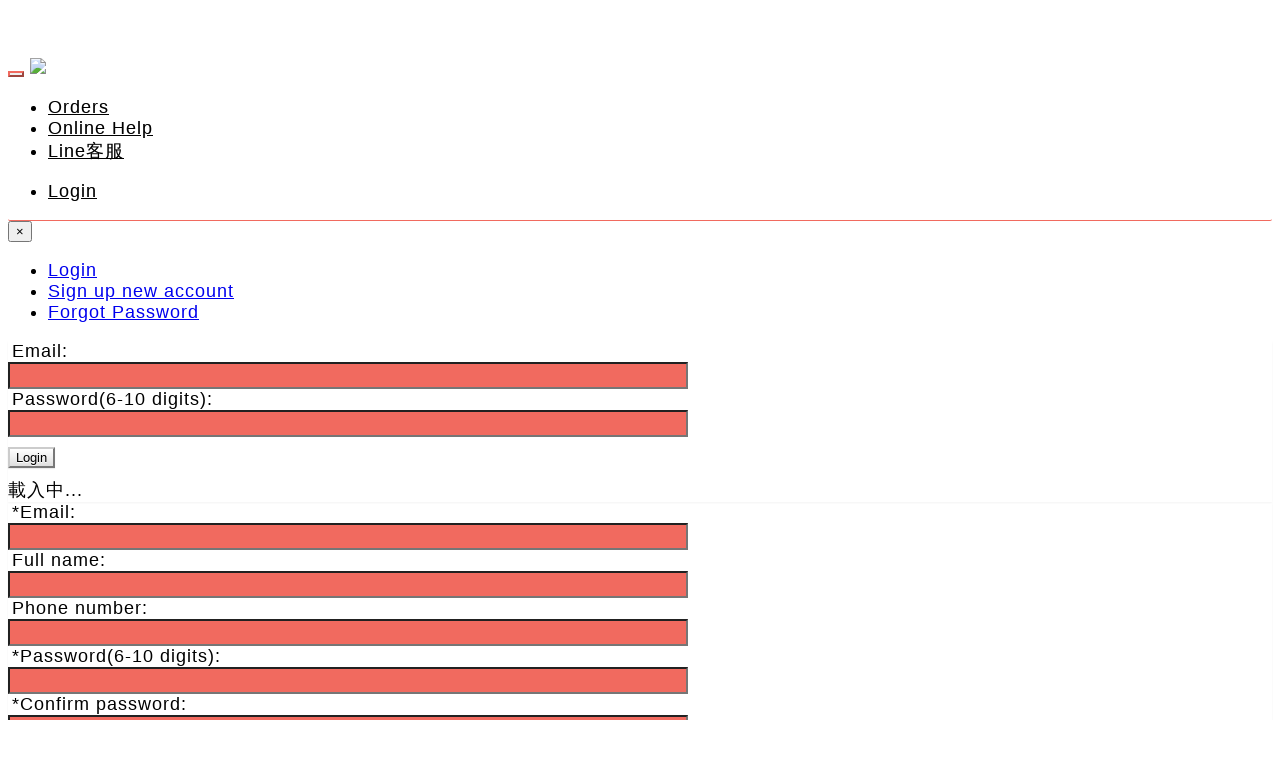

--- FILE ---
content_type: text/html;charset=UTF-8
request_url: https://p3.groupbuyforms.tw/greenfield/GroupBuy/privacy.do
body_size: 7171
content:
<!DOCTYPE html PUBLIC "-//W3C//DTD HTML 4.01 Transitional//EN" "http://www.w3.org/TR/html4/loose.dtd">
<html>

<head>
<meta http-equiv="Content-Type" content="text/html;charset=UTF-8"/>
<meta http-equiv="Cache-Control" content="no-store"/>
<meta http-equiv="Pragma" content="no-cache"/>
<meta http-equiv="Expires" content="0"/>
<meta http-equiv="X-UA-Compatible" content="IE=edge"/>
<meta name="robots" content="noindex, nofollow" />
<meta name="viewport" content="width=device-width, height=device-height, initial-scale=1.0, user-scalable=0, minimum-scale=1.0, maximum-scale=1.0">
<link rel="shortcut icon" href="https://cdn.groupbuyforms.com/upload/images/unsort/favicon.png"/>

<!-- Latest compiled and minified CSS -->
<link rel="stylesheet" href="https://cdn.groupbuyforms.com/public/css/bootstrap.min.css">

<!-- Optional theme -->
<link rel="stylesheet" href="/css/bootstrap-theme.min.css;jsessionid=A08B49EA8E00104A32866DFA12C8E172">
<link rel="stylesheet" href="/css/bootstrap-lightbox.min.css;jsessionid=A08B49EA8E00104A32866DFA12C8E172">
<link rel="stylesheet" href="/css/animate.css;jsessionid=A08B49EA8E00104A32866DFA12C8E172">

<link href="https://netdna.bootstrapcdn.com/font-awesome/3.2.1/css/font-awesome.min.css" rel="stylesheet">

<!-- Generic page styles -->
<link rel="stylesheet" href="/css/style.css;jsessionid=A08B49EA8E00104A32866DFA12C8E172?v=70">
<!-- 
<script src="https://ajax.googleapis.com/ajax/libs/jquery/3.2.1/jquery.min.js"></script>
<link rel="stylesheet" href="https://cdnjs.cloudflare.com/ajax/libs/blueimp-file-upload/9.5.7/css/jquery.fileupload-ui.min.css">
 -->
<script src="https://cdnjs.cloudflare.com/ajax/libs/jquery/3.4.1/jquery.min.js"></script>
<!-- <script src="https://cdn.groupbuyforms.com/public/js/jquery.min.js"></script> -->
<script src="https://cdnjs.cloudflare.com/ajax/libs/jquery-validate/1.19.2/jquery.validate.min.js" type="text/javascript"></script>

<script src="//cdn.groupbuyforms.com/public/scripts/jquery.countdown.min.js?v=2.2.0" type="text/javascript"></script>

<!-- 
<script src="https://cdn.groupbuyforms.com/public/scripts/third-party/My97DatePicker/WdatePicker.min.js"></script>
<script src="https://cdn.groupbuyforms.com/public/scripts/application.js"></script>
<script src="https://cdn.groupbuyforms.com/public/scripts/third-party/jquery.sheepItPlugin-1.1.1.min.js"></script>
<script src="https://cdn.groupbuyforms.com/public/js/validator.js"></script>
-->

<!-- date picker -->
<script src="https://cdnjs.cloudflare.com/ajax/libs/moment.js/2.10.3/moment-with-locales.min.js"></script>
<script src="https://cdnjs.cloudflare.com/ajax/libs/moment-timezone/0.4.0/moment-timezone-with-data-2010-2020.min.js"></script>
<link href="https://cdnjs.cloudflare.com/ajax/libs/bootstrap-datetimepicker/4.17.47/css/bootstrap-datetimepicker.min.css" rel="stylesheet">
<script src="https://cdnjs.cloudflare.com/ajax/libs/bootstrap-datetimepicker/4.17.47/js/bootstrap-datetimepicker.min.js"></script>

<style type="text/css">
.navbar-custom{background-color:rgb(255,255,255);border-radius:2px; border-bottom:1px solid rgb(241,106,95)}
.navbar-custom .navbar-nav>.active>a,.navbar-custom .navbar-nav>.open>a{background-color:#FEFEFE;-webkit-box-shadow:inset 0 3px 9px rgba(0,0,0,.25);box-shadow:inset 0 3px 9px rgba(0,0,0,.25)}
.navbar-custom .navbar-brand,.navbar-custom .navbar-nav>li>a{text-shadow:0 -0px 0 rgba(0,0,0,.25);
    color:rgb(0,0,0);}
.navbar-custom .navbar-nav > li > a:hover {
    text-decoration: none; 
    background-color: rgb(255,255,255);
    color:rgb(136,136,136);
    /*border-bottom:1px solid  rgb(240, 148, 149);*/
}
.navbar-custom .nav > li > a:focus {
    text-decoration: none; 
    background-color: rgb(255,255,255);
    color:rgb(136,136,136);
}

.countdown {
font-size:14px;
}
.countdown > p > span {
    font-size:30px;
    color:rgb(255,255,255);
    background-color:rgb(241,106,95);
    padding:4px;
    border-radius:4px;
}
.remaining {
    font-size:20px;
}
.navbar-custom .navbar-toggle:focus,.navbar-inverse .navbar-toggle:hover{background-color:rgb(255,255,255)}
.navbar-custom .navbar-toggle{border-color:rgb(241,106,95);}
.navbar-custom .navbar-toggle .icon-bar{background-color:rgb(241,106,95);}
/*theme-label-title-bgcolor*/
.label-title{background-color:rgb(241,106,95);color:rgb(255,255,255);}
.text-meet{color:rgb(222,49,99);}
/*theme-form-input-bgcolor*/
legend{border-bottom: 1px solid rgb(241,106,95);padding-bottom:10px;}
.form-control{background-color:rgb(241,106,95);font-size:100%;color:rgb(255,255,255)}
td.day{background-color:rgb(241,106,95)}
.btn-theme {
   background-color: rgb(255,255,255);
   border:1px solid;

    color: rgb(241,106,95);

}

.theme-bg {
background-color:rgb(241,106,95);
}



.section-title {
text-align:center;
}
.section-title h3 {
margin:0px;
padding:10px;
color:rgb(255,255,255);
}
.section-groupbuy-descr {
    overflow-x: hidden;
    padding: 10px;
}
.section-groupbuy-descr .less {
    overflow-y: hidden;
    max-height: 360px;
}
.section-groupbuy-descr-footer {
padding:10px;
border-top:10px solid;
border-bottom:10px solid;
border-color:rgb(255,255,255);
background-color:rgb(255,255,255);
color:rgb(0,0,0);
}
.groupbuy-descr-footer {
padding:10px;
border:0px solid;
border-color:rgb(255,255,255);
border-radius:5px;
overflow-x:hidden;
}
.section-groupbuy-descr-billing {
padding:10px;
border-bottom:10px solid;
border-color:rgb(255,255,255);
background-color:rgb(255,255,255);
color:rgb(0,0,0);
}
.groupbuy-descr-billing {
padding:10px;
border:0px solid;
border-color:rgb(255,255,255);
border-radius:5px;
overflow-x:hidden;
}

.itemset-title {padding:6px;text-align:center;background-color:rgb(241,106,95);color:rgb(255,255,255);}
.itemset-title h3 {
font-size:18px;
margin:0;
}
.itemset-descr {padding:10px 24px 10px 24px; font-size:80%}
.address-title{padding:10px 0px 10px 0px;}
.address2-title {background-color:rgb(241,106,95);}
.address2-title h3 {text-align:center;margin:0px;padding:10px;color:rgb(255,255,255);}
.section-address{background-image:url('/images/patterns/pattern2.png;jsessionid=A08B49EA8E00104A32866DFA12C8E172');}
.section-address-body {padding:14px 40px 0px 40px;}
.submit-order{text-align:center;padding-top:20px;}

.billing-address-bgcolor{background-color:rgb(255,255,255);}
.shipping-address-bgcolor{background-color:rgb(255,255,255);}
.other-bgcolor{background-color:rgb(255,255,255);}

.form-control::-webkit-input-placeholder { color: #ccc; }
.form-control:-moz-placeholder { color: #ccc; }
.form-control::-moz-placeholder { color: #ccc; }
.form-control:-ms-input-placeholder { color: #ccc; }

.itemset-tab-content {margin-top:20px}
.nav-tabs-itemset>li>a{font-size:80%;border:1px solid rgb(241,106,95);}
.nav-tabs-itemset>li.active>a, .nav-tabs-itemset>li.active>a:focus, .nav-tabs-itemset>li.active>a:hover {
border:1px solid rgb(241,106,95);border-bottom-color:transparent;
background-color:rgb(241,106,95);color:rgb(255,255,255)
}

.block-title{display:flex;flex-direction:row;align-items:center;text-align:center;position:relative}
.block-title small{display:block;position:absolute;top:-13px;font-size:12px;left:50%;right:auto;transform:translateX(-50%)}
.block-title::after,.block-title::before{background-color:rgb(241,106,95);flex-grow:1;height:1px;content:'\a0';display:flex;margin-top:5px}
.block-title::after{margin-left:30px}
.block-title::before{margin-right:30px}
.block-title.text-left{text-align:left}
.block-title.text-left small{left:0;right:auto;-webkit-transform:translate(0);-moz-transform:translate(0);-ms-transform:translate(0);-o-transform:translate(0);transform:translate(0)}
.block-title.text-left::before{display:none}
.block-title.text-right small{left:auto;right:0;-webkit-transform:translate(0);-moz-transform:translate(0);-ms-transform:translate(0);-o-transform:translate(0);transform:translate(0)}
.block-title.text-right::after{display:none}

</style>
<base href="https://p3.groupbuyforms.tw/web/GroupBuy/privacy.jsp"><title>Privacy</title>
	<style>
	body {letter-spacing:1px}
	h1 {font-size:24px;margin:40px 0px}
	h2 {font-size:20px;margin:40px 0px}
	p {font-size:16px;}
	</style>
</head>
<body>
	<script async src="https://www.googletagmanager.com/gtag/js?id=UA-86438705-1"></script>
<script>
  window.dataLayer = window.dataLayer || [];
  function gtag(){dataLayer.push(arguments);}
  gtag('js', new Date());
  gtag('config', 'UA-86438705-1');

  gtag('config', 'G-MG87TFWYRN');
</script>
<nav class="navbar navbar-fixed-top navbar-custom py-0" role="navigation" version="0">
<div class="container">
<div class="navbar-header">
<button type="button" class="navbar-toggle collapsed" data-toggle="collapse" data-target="#navbar" aria-expanded="false" aria-controls="navbar">
<span class="sr-only">Toggle navigation</span>
<span class="icon-bar"></span>
<span class="icon-bar"></span>
<span class="icon-bar"></span>
</button>
<a class="navbar-brand" href="javascript:void(0)"><img src="https://cdn.groupbuyforms.com/upload/images/unsort/logo.png"></a>
</div>
<nav id="navbar" class="navbar-collapse collapse">
<ul class="nav navbar-nav">
<li><a href='/greenfield/SalesOrder/show.do'><i class="glyphicon glyphicon-list glyphicon-white"></i> Orders</a></li>
<li><a href='javascript: void(0)' onClick="openForm('/greenfield/OnlineHelp/show.do', 'uuid=')" data-toggle="modal" data-target="#myModal"><i class="glyphicon glyphicon glyphicon-envelope glyphicon-white"></i> Online Help</a></li>
<li><a href='http://line.naver.jp/ti/p/~@929nbdda'><i class="glyphicon glyphicon glyphicon-envelope glyphicon-white"></i> Line客服</a></li>
</ul>
<ul class="nav navbar-nav navbar-right">
<li><a href='javascript:void(0)' onClick="$('#loginModal').modal('show')">Login</a></li>
</ul>
</div><!--/.nav-collapse -->
</div><!-- /.container -->
</nav>
<div id="loginModal" class="modal fade" tabindex="-1" role="dialog" aria-labelledby="myModalLabel" aria-hidden="true">
<div class="modal-dialog" role="document">
<div class="modal-content" id="loginModalContent">
<div class="modal-header">
<button type="button" class="close" data-dismiss="modal" aria-label="Close"><span aria-hidden="true">&times;</span></button>
<!-- Nav tabs -->
<ul class="nav nav-tabs" role="tablist">
<li role="presentation" class="active"><a href="#ajax_login" aria-controls="ajax_login" role="tab" data-toggle="tab">Login</a></li>
<li role="presentation"><a href="#ajax_signup" aria-controls="ajax_signup" role="tab" data-toggle="tab">Sign up new account</a></li>
<li role="presentation"><a href="#ajax_forgotPassword" aria-controls="forgotPassword" role="tab" data-toggle="tab">Forgot Password</a></li>
</ul>
</div>
<div class="modal-body">
<!-- Tab panes -->
<div class="tab-content">
<div role="tabpanel" class="tab-pane active" id="ajax_login"><form name="CustomerForm" method="post" action="/greenfield/ajax/web/Customer/login.do;jsessionid=A08B49EA8E00104A32866DFA12C8E172" class="form-horizontal" id="loginForm"><input type="hidden" name="redirect" value="">
<div id="modal-message"></div>
<div class="panel panel-info">
    <div class="panel-heading"> </div>
    <div class="panel-body">
        <div class="form-group">
        <label for="fe.Customer.action.login.email" class="control-label col-sm-4">Email:</label>
        <div class="col-sm-8">
        <input type="email" name="email" maxlength="255" size="60" value="" type="email" id="fe.Customer.action.login.email" class="form-control" required></div>
        </div>
        <div class="form-group">
        <label for="fe.Customer.action.login.password" class="control-label col-sm-4">Password(6-10 digits):</label>
        <div class="col-sm-8">
        <input type="password" name="password" maxlength="10" size="60" value="" type="password" minLength="6" data-minLength="6" id="fe.Customer.action.login.password" class="form-control" required></div>
        </div>
    </div><!-- panel-body -->
    <div class="panel-footer">
    		<div class="row">
    			<div class="col-md-5" style="padding-top:10px">
        <input id="fe.Customer.action.login.submitButton" name="submitButton" type="submit" class="btn btn-default" value="Login" />
        		</div>
    			<div class="col-md-7" style="padding-top:10px">
        <div class="fb-login-button" data-max-rows="1" data-size="large"
		data-button-type="login_with" data-show-faces="false"
		data-auto-logout-link="false" data-use-continue-as="false"
		 scope="email,public_profile" onlogin="fbCustomerLogin('/greenfield');"></div>
			</div>
		</div>
    </div>
</div> <!-- panel -->
</form></div>
<div role="tabpanel" class="tab-pane" id="ajax_signup"><form name="CustomerForm" method="post" action="/greenfield/ajax/web/Customer/signup.do;jsessionid=A08B49EA8E00104A32866DFA12C8E172" class="form-horizontal" id="signupForm"><input type="hidden" name="redirect" value="">
<div id="modal-message"></div>
<div class="panel panel-info">
    <div class="panel-heading"> </div>
    <div class="panel-body">
       <div class="form-group">
        <label for="Customer.email" class="control-label col-sm-4">*Email:</label>
        <div class="col-sm-8">
        <input type="email" name="email" maxlength="255" size="60" value="" type="email" id="Customer.email" class="form-control" required></div>
        </div>
        <div class="form-group">
        <label for="Customer.firstname" class="control-label col-sm-4">Full name:</label>
        <div class="col-sm-8">
        <input type="text" name="firstname" maxlength="255" size="60" value="" type="text" id="Customer.firstname" class="form-control"></div>
        </div>
        <div class="form-group">
        <label for="Customer.telephone" class="control-label col-sm-4">Phone number:</label>
        <div class="col-sm-8">
        <input type="text" name="telephone" maxlength="255" size="60" value="" type="text" id="Customer.telephone" class="form-control"></div>
        </div>
        <div class="form-group">
        <label for="Customer.password" class="control-label col-sm-4">*Password(6-10 digits):</label>
        <div class="col-sm-8">
        <input type="password" name="password" maxlength="10" size="60" value="" type="password" minLength="6" data-minLength="6" id="Customer.password" class="form-control" required></div>
        </div>
        <div class="form-group">
        <label for="fe.Customer.action.confirmPassword" class="control-label col-sm-4">*Confirm password:</label>
        <div class="col-sm-8">
        <input type="password" name="confirmPassword" maxlength="10" size="60" value="" type="password" minLength="6" data-minLength="6" data-match="#password" id="fe.Customer.action.confirmPassword" class="form-control" required></div>
        </div>
    </div><!-- panel-body -->
    <div class="panel-footer">
    		<div class="row">
    			<div class="col-md-5" style="padding-top:10px">
        <input id="Customer.signup.submitButton" name="submitButton" type="submit" class="btn btn-default" value="Register" />
        		</div>
    			<div class="col-md-7" style="padding-top:10px">
        <div class="fb-login-button" data-max-rows="1" data-size="large"
		data-button-type="login_with" data-show-faces="false"
		data-auto-logout-link="false" data-use-continue-as="false"
		 scope="email,public_profile" onlogin="fbCustomerLogin('/greenfield');"></div>
			</div>
		</div>
    </div>
</div> <!-- panel -->
</form></div>
<div role="tabpanel" class="tab-pane" id="ajax_forgotPassword"><form name="CustomerForm" method="post" action="/greenfield/ajax/web/Customer/processForgotPassword.do;jsessionid=A08B49EA8E00104A32866DFA12C8E172" class="form-horizontal" id="forgotPasswordForm"><div id="modal-message"></div>
<div class="panel panel-info">
<div class="panel-heading"> </div>
<div class="panel-body">
<div class="form-group has-feedback">
	 <label for="password" class="control-label col-sm-4">*Email:</label>
	 <div class="col-sm-8">
	 <input type="email" name="email" maxlength="255" size="60" value="" type="email" id="email" class="form-control" required></div>
</div>
<!-- 
<div class="form-group has-feedback">
	 <label for="firstname" class="control-label col-sm-4">*Full name:</label>
	 <div class="col-sm-8">
	 <input type="text" name="firstname" maxlength="20" size="60" value="" type="text" id="firstname" class="form-control" required></div>
</div>
 -->
</div>
<div class="panel-footer text-right">
	 <input id="submitButton" name="submitButton" type="submit" class="btn btn-primary" value="Send “Reset Password” Email" />
</div>

</div>
</form></div>
</div>
</div>
</div>
</div>
</div>

<script>
$(document).ready(function() {
	epFbAsyncInit(368796186840981); 

	$('#signupForm').validate();
	$('#loginForm').validate();
	$('#forgotPasswordForm').validate();
	initAjaxForm('signupForm');
	initAjaxForm('forgotPasswordForm');
	initAjaxForm('loginForm', function(json) {
		refreshGBF(json, '/greenfield', true);
	});
});
</script><!-- container -->
	<div class="container">
		<div class="row">
			<div class="col-md-12">
				<div class="content">
					<div class="container">
<div id="message">
</div>
</div>

<!-- Modal -->
<div id="messagebox" class="modal fade" tabindex="-1" role="dialog"
	aria-labelledby="myModalLabel" aria-hidden="true">
	<div class="modal-dialog">
		<div class="modal-content">
			<div class="modal-header">
				<h5 id="myModalLabel"></h5>
				<button type="button" class="close" data-dismiss="modal" aria-hidden="true"><i class="fa-light fa-xmark"></i></button>
			</div>
			<div class="modal-body"></div>
			<div class="modal-footer">
				<button class="btn-cancel btn btn-default" data-dismiss="modal" aria-hidden="true">
					no</button>
				<a id="confirmUrl" class="btn-confirm btn btn-danger" href="">yes</a>
			</div>
		</div>
		<!-- /.modal-content -->
	</div>
	<!-- /.modal-dialog -->
</div>
<!-- /.myModal --><div class="row">
<h1>隱私權政策</h1>
<p>伊洛帕科技股份有限公司之『團購表單平台』 (以下簡稱團購表單)為提供您更多完善及多元之服務和商品，對於您所提供與之個人資料，將依個人資料保護法之規定來使用、保管並維護您的隱私權。同時，團購表單在此對於您個人資料之使用蒐集將依下列聲明為利用、管理，請您細讀以下有關隱私權保護政策的內容。</p>
<h2>一、隱私權保護政策適用範圍</h2>
<p>1.隱私權保護政策內容，適用於您在團購表單網站活動時，所涉及的個人資料蒐集方法、處理程序與利用範圍，也包括團購表單如何處理與商業夥伴合作時分享的任何個人資料。我們對於個人資料之蒐集、處理及利用，以誠實及信用方法在目的範圍內運用，不會損害到您的權益。 </p>
<p>2.團購表單平台會保存您的個人資料，當您主張取消時，即進行您個人資料的移除作業。隱私權保護政策不適用於團購表單以外的其他網頁平台，也不適用於非團購表單之網頁技術管理人員。 </p>
<h2>二、個人資料之蒐集及使用方式</h2>
<p>1.在您註冊團購表單網站帳號、使用團購表單平台功能，如：發起線上團購、進行線上購物、瀏覽網頁、參與網站宣傳活動、或分享您個人團購資訊至您的社群網路工具時，我們會蒐集您的個人資料，或您於上述使用時所提供或產生的資料，像是註冊開團、帳務取款及購物交易所需等各項資料。 </p>
<p>2.我們會根據您所註冊之個人會員或公司行號之不同，要求最低需求量之個人資料。 </p>
<p>3.如果您選擇在團購表單網站上交易，我們會蒐集您的購買及出售物品行為資料，做為我們網站內部的參考依據，相關紀錄不會對外公布。 </p>
<p>4.當您在團購表單註冊後，您可在會員資料維護系統中管理或變更您註冊的聯絡電話、手機號碼、電子郵件、及會員密碼等資料。於一般瀏覽時，我們會自動接收並紀錄您瀏覽器上的伺服器數值，包括您使用連線設備的IP位址、cookie中的資料及您要求取用的網頁紀錄。 </p>
<p>5.團購表單會使用您的資料作以下用途：改進為您提供的廣告及網頁內容、完成您對某項產品的要求並提供給合作廠商進行出貨及通知您特別活動或服務最新資訊公告等。  </p>
<h2>三、資料分享與第三者共用個人資料之政策</h2>
<p>團購表單不會向任何人出售、出借、出租或交換任何您的個人資料。惟在以下情況下，會向政府機關、其他人士或公司提供你的個人識別資料，這些狀況包括（但不限於）：</p>
<p>1.與其他人士或公司共用資料前取得您的同意。 </p>
<p>2.需要與其他人士或公司共用您的資料，才能夠提供您要求的產品或服務。 </p>
<p>3.基於善意相信揭露您的個人資料為法律所需或司法單位因公眾安全所需。於各有權機關要求揭露您的特定個人資料時，檢視其適法性及是否遵照法定程序，並考量對所有使用者安全，採行可能必要的配合措施。 </p>
<p>4.您在網站上的行為違反團購表單條款、網站政策或其他特定使用規範。經我們研析揭露您的個人資料是為了辨識、聯絡或採取法律行動所必要者。 </p>
<p>5.為了保護使用者個人隱私，我們無法為您查詢其他使用者的帳號資料。若您有相關法律上問題需查閱他人資料時，請務必向警政單位提出告訴，我們將全力配合警政單位調查並協助提供相關資料。 </p>
<h2>四、用戶資料刪除</h2>
<p>如果有需要刪除您的會員資料，請來信客服cs@erawppa.com，並提供註冊會員姓名、email。</p>
<h2>五、隱私權保護政策修訂</h2>
<p>由於相關法規訂定未臻完備前，以及未來可能難以預見的環境變遷等因素，團購表單將會視需要修改網站上所提供的隱私權保護政策，並於網頁上公告，通知您相關事項，以落實保障您個人資料保護的立意。如果您不同意本政策，請立即停止使用團購表單。</p>
<h2>六、建議</h2>
<p>如您對於我們的隱私保護政策有任何建議或疑問，歡迎您寄電子郵件聯繫我們 (info@erawppa.com)。</p></div>
</div>
				<!--  content -->
			</div>
		</div>
		<!--  row -->

		<!--  Modal -->
		<div id="myModal" class="modal fade" tabindex="-1" role="dialog" aria-labelledby="myModalLabel" aria-hidden="true">
			<div class="modal-dialog">
				<div class="modal-content" id="myModalContent"></div>
			</div>
		</div>
		<hr>
		<footer class='footer'>
<div class="container"> 
<ul class="footer-links">
<li><a href="/greenfield/GroupBuy/privacy.do">Privacy</a></li>
<li><a href="/greenfield/GroupBuy/terms.do">Terms</a> </li>
</ul>
<p>Powered By <a href="https://groupbuyforms.tw">團購表單</a> 2026.
</div>
</footer>

<!-- Latest compiled and minified JavaScript -->
<script src="//cdn.groupbuyforms.com/public/js/bootstrap.min.js"></script>
<script src="//cdn.groupbuyforms.com/public/js/bootstrap-lightbox.min.js"></script>

<script src="https://cdnjs.cloudflare.com/ajax/libs/jquery.form/4.2.2/jquery.form.min.js"></script>
<script src="/scripts/ias_v5.js;jsessionid=A08B49EA8E00104A32866DFA12C8E172?v=29"></script>
<script src="/scripts/gbfmain.js;jsessionid=A08B49EA8E00104A32866DFA12C8E172?v=1"></script>
<script src="//cdn.groupbuyforms.com/public/scripts/swiper_v2.js?v=1"></script>
<script src="//cdn.groupbuyforms.com/public/js/mailcheck.min.js"></script>
<script src="//cdn.groupbuyforms.com/public/js/jquery.bootstrap-autohidingnavbar.min.js" type="text/javascript"></script>
<!-- <script id="facebook-jssdk" src="https://connect.facebook.net/zh_TW/sdk.js#xfbml=1&amp;version=v2.12&amp;appId=368796186840981"></script> -->
<script>$("nav.navbar-fixed-top").autoHidingNavbar();</script></div>
	<!-- container -->

</body>
</html>


--- FILE ---
content_type: text/css;charset=UTF-8
request_url: https://p3.groupbuyforms.tw/css/style.css;jsessionid=A08B49EA8E00104A32866DFA12C8E172?v=70
body_size: 6241
content:
/* Override some defaults */
/* html,body {
    background-color: #eee;
} */
body {
	padding-top: 50px;
	padding-bottom: 40px;
	font-size:18px;
	font-family:"微軟正黑體","Helvetica Neue",Helvetica,Arial,sans-serif;
	/* ckeditor5 */
	--ck-z-default: 100;
	--ck-z-modal: calc( var(--ck-z-default) + 999 );
}

.table-borderless > tbody > tr > td,
.table-borderless > tbody > tr > th,
.table-borderless > tfoot > tr > td,
.table-borderless > tfoot > tr > th,
.table-borderless > thead > tr > td,
.table-borderless > thead > tr > th {
    border: none;
}
.tiny {
	font-size:50%;
}

.nopadding {
   padding: 0 !important;
}

.btn-circle {
    width: 30px;
    height: 30px;
    text-align: center;
    padding: 6px 0;
    font-size: 12px;
    line-height: 1.428571429;
    border-radius: 15px;
}

.btn-circle.btn-lg {
    width: 50px;
    height: 50px;
    padding: 10px 16px;
    font-size: 18px;
    line-height: 1.33;
    border-radius: 25px;
}

.btn-circle.btn-xl {
    width: 70px;
    height: 70px;
    padding: 10px 16px;
    font-size: 24px;
    line-height: 1.33;
    border-radius: 35px;
}

.row-eq-height {
  display: -webkit-box;
  display: -webkit-flex;
  display: -ms-flexbox;
  display:         flex;
}

table th.text-center, table td.text-center { 
    text-align: center;
}
.item-title-row-v4 { 
    text-align: center;
    display:block;
    width:100%;
    margin-top:6px;
}
/* .sidebar-nav {
    padding: 9px 0;
} */
/* body {
    padding-top: 40px;
    40px to make the container go all the way to the bottom of the topbar
} */

/* .container {
    width:90%;
    downsize our container to make the content feel a bit tighter and more cohesive. NOTE: this removes two full columns from the grid, meaning you only go to 14 columns and not 16.
} */

/* The white background content wrapper */
/* .container>.content,.content {
    background-color: #fff;
    padding: 20px;
    margin: 0 -20px;
    negative indent the amount of the padding to maintain the grid system
    -webkit-border-radius: 0 0 6px 6px;
    -moz-border-radius: 0 0 6px 6px;
    border-radius: 0 0 6px 6px;
    -webkit-box-shadow: 0 1px 2px rgba(0, 0, 0, .15);
    -moz-box-shadow: 0 1px 2px rgba(0, 0, 0, .15);
    box-shadow: 0 1px 2px rgba(0, 0, 0, .15);
} */

/* Page header tweaks */
.page-header {
    background-color: #f5f5f5;
    padding: 20px 20px 10px;
    margin: -20px -20px 20px;
}

/* Styles you shouldn't keep as they are for displaying this base example only */
.content,.content .span10 {
    min-height: 500px;
}
/* Give a quick and non-cross-browser friendly divider */
/* .content .span4 {
    margin-left: 0;
    padding-left: 19px;
    border-left: 1px solid #eee;
} */

.topbar .btn {
    border: 0;
}

/* form label {
    display: block;
    padding-top: 8px;
    padding-bottom: 8px;
}

form label {
    font-family: Arial, Helvetica, sans-serif;
    font-weight: normal;
    color: #333;
    font-size: 14pt;
} */

.form-group-sm .form-control {padding: 0px;}

.contentHeader {
    margin-bottom: 1em;
}

#button_link,#modal_link {
    padding: .4em 1em .4em 20px;
    text-decoration: none;
    position: relative;
}

#button_link span.ui-icon,#modal_link span.ui-icon {
    margin: 0 5px 0 0;
    position: absolute;
    left: .2em;
    top: 50%;
    margin-top: -8px;
}

ul#icons {
    margin: 0;
    padding: 0;
}

ul#icons li {
    margin: 2px;
    position: relative;
    padding: 4px 0;
    cursor: pointer;
    float: left;
    list-style: none;
}

ul#icons span.ui-icon {
    float: left;
    margin: 0 4px;
}

#buttons button {
    float: left;
    margin-right: 4px;
}

#components {
    margin: 2em 0 1em;
    width: 900px;
    margin: 0 auto;
    padding: 50px;
}

#dialog2 label,#dialog2 input {
    display: block;
}

#dialog2 label {
    margin-top: 0.5em;
}

#dialog2 input,#dialog2 textarea {
    width: 95%;
}

#tabs2 {
    margin-top: 1em;
}

#tabs2 li .ui-icon-close {
    float: left;
    margin: 0.4em 0.2em 0 0;
    cursor: pointer;
}

#add_tab {
    cursor: pointer;
}

.span10 {
    width: 500px;
    margin-right: 10px;
}

.ui-widget-overlay {
    width: 500px;
}

.alert-message p {
    line-height: 18px;
    margin-bottom: 18px;
}

#toolbar {
    padding: 10px 4px;
}

/* input[type="text"],input[type="password"],.ui-autocomplete-input,textarea,.uneditable-input
{
    width: 210px;
    height: 18px;
    
} */

fieldset {
margin-bottom:18px;
} 

table tr.table-row {
    height: 80px;   
}

.table th,.table td {-ms-word-break: break-all;word-break: break-all; word-break: break-word;-webkit-hyphens: auto;-moz-hyphens: auto;hyphens: auto;padding:8px;line-height:20px;text-align:left;vertical-align:top;border-top:1px solid #ddd}

.row-actions{display:none;padding:2px 0 0}

.carousel .item > img {
   min-width: 100%;
   height:auto;
   text-align: center;
}

.label {
    display:inline-block;
    line-height:2;
    margin:2px 0px 0px 2px;
    white-space:normal;
}

.label-purple {background-color:#9C27B0}
/*
.navbar-custom {
    background-color:#e56044;
    color:#fff;
    border-radius:0;
}

.navbar-custom .navbar-nav > li > a {
    color:#ffffff;
}
.navbar-custom .navbar-nav > li > a:hover, .nav > li > a:focus {
    text-decoration: none; 
    background-color: #c54024;
    color:#fff;
}
.navbar-custom .navbar-nav > .active > a, .navbar-nav > .active > a:hover, .navbar-custom .navbar-nav > .active > a:focus .navbar-nav>.open>a {
    color: #ffffff;
    background-color:transparent;
}
.navbar-custom .navbar-brand {
    color:#eeeeee;
}*/

.navbar-brand img {
    height: 48px;
}

.navbar {
    min-height:50px;
}
.navbar-custom .navbar-brand {
    padding-top:1px;
}
.control-label {border-radius:.25em;padding:4px;}
.navbar-custom .navbar-collapse,.navbar-inverse .navbar-form{border-color:#FEFEFE;margin-top:0px;}
.panel-profile {background-color:rgb(240, 148, 149);border-bottom-left-radius:14px;border-bottom-right-radius:14px}
.panel-profile .panel-heading{height:150px;background-size:cover}
.panel-profile .panel-body{background-color:rgb(240, 148, 149);color:#ffffff;border-bottom-left-radius:14px;border-bottom-right-radius:14px}
.panel-profile-img{max-width:100px;margin-top:-70px;margin-bottom:5px;border:3px solid #fff;border-radius:100%;box-shadow:0 1px 1px rgba(0,0,0,0.1)}
.panel-profile .panel-title{margin-bottom:5px}
.table>tbody>tr.pink>td, .table>tbody>tr.pink>th, .table>tbody>tr>td.pink, .table>tbody>tr>th.pink, .table>tfoot>tr.pink>td, .table>tfoot>tr.pink>th, .table>tfoot>tr>td.pink, .table>tfoot>tr>th.pink, .table>thead>tr.pink>td, .table>thead>tr.pink>th, .table>thead>tr>td.pink, .table>thead>tr>th.pink{color:#ffffff;background-color:rgb(240, 148, 149);}

.read-more {
    position: absolute;
    overflow-x: hidden;
    bottom: 0px;
    width: 100%;
    text-align: center;
    margin: 0;
    padding: 0px 16px 2px 0px;
    /*background-image: linear-gradient(to bottom, transparent, white);*/
}

.carousel-control.left {background:none !important;}
.carousel-control.right {background:none !important;right:0;left:auto;}

.table-v3>tbody>tr>td, .table>tbody>tr>th, .table>tfoot>tr>td, .table>tfoot>tr>th, .table>thead>tr>td, .table>thead>tr>th {padding:2px;}

#lightbox .modal-content {display: inline-block;text-align: center;width: 100%;}
#lightbox .modal-dialog {text-align:center;}
#lightbox .img-responsive {margin-left:auto;margin-right:auto;}
.lightbox-img:hover img {
-webkit-transform: scale(1.3);
   transform: scale(1.3);
}
.lightbox-img {
   display:block;
   margin-bottom:4px;
   overflow:hidden;
}
.lightbox-img img {
   -webkit-transform: scale(1);
   transform: scale(1);
   -webkit-transition: .3s ease-in-out;
   transition: .3s ease-in-out;
}
.modal-dialog {
        height: 101%;
}
.fb_messages {position:fixed;right:0;bottom:0;z-index:1000;width:350px;}
.btn_fb_message {width:40px;background-color:transparent;padding:0px;border:0px;float:right;}
.btn_fb_message:focus {outline:0px;}
.btn-up-down {
    background-color: transparent;
    float: right;
}
.btn-up-down:focus {outline:0px;}

.bg-color-1{background-color:#ea7066!important;}
.bg-color-2{background-color:#f0c24b!important;}
.bg-color-3{background-color:#b5d56a!important;}
.bg-color-4{background-color:#ea77ad!important;}
.bg-color-5{background-color:#84bed6!important;}
.bg-color-6{background-color:#a597e7!important;}
.color-bar .col-sm-1{height:3px;text-indent:-99999px;}

.nav-tabs-itemset>li>a{padding:6px 9px;}
.itemset-col {margin-top:30px;}
.itemset-price {margin-bottom:10px;padding: 0px 10px;}
.itemset-price-s {margin-top:8px;}
.container-inner {
	 padding-right: 5px;
    padding-left: 5px;
    margin-right: auto;
    margin-left: auto;
    overflow:hidden;
}

.row .itemset-items {
	display: table;
	width: 100%;
	margin: 0 0 14px 0;
	table-layout: fixed;
}

.col-item-v4 {
    display: table-cell;
    float: none;
    padding-bottom: 10px;
    padding-left: 2px;
    padding-right:2px;
    overflow:hidden;
}
.item-v4 {padding: 0px;}
.item-v4-body {
display:block;
width:100%;
position:absolute;
padding-right:4px;
bottom:0;
}

header-fixed {
    width: 100% 
}

.header-fixed > thead,
.header-fixed > tbody,
.header-fixed > thead > tr,
.header-fixed > tbody > tr,
.header-fixed > thead > tr > th,
.header-fixed > tbody > tr > td {
    display: block;
}

.header-fixed > tbody > tr:after,
.header-fixed > thead > tr:after {
    content: ' ';
    display: block;
    visibility: hidden;
    clear: both;
}

.header-fixed > tbody {
    overflow-y: auto;
    height: 320px;
}

.groupbuy-descr-close img,
.groupbuy-descr-billing img,
.groupbuy-descr-footer img,
.section-groupbuy-descr img,
.itemset-descr img,
.read-more-content > img, .read-more-content > p img,
.itemset-descr > p img, .itemset-descr > div p img, .itemset-descr > div img,
.panel-body img,
.cover > p img
 {
    display: block;
    max-width: 100%;
    height: auto;
    margin-left:auto;
    margin-right:auto;
}

.footer {
  padding-top: 25px;
  padding-bottom: 25px;
  /*margin-top: 60px;*/
  color: #2a2730;
  text-align: center;
  background-color: #fff;
  border-top:1px solid;
  border-color:#ccc;
  font-size:14px;
}
.footer a {color: #8a8790;}
.footer-links {padding-left: 0;margin-bottom: 20px;}
.footer-links li {display: inline-block;}
.footer-links li + li {margin-left: 15px;}

@media (min-width: 768px) {
  .footer {
    text-align: left;
  }
  .footer p {
    margin-bottom: 0;
  }
}

div.DTE_Inline div.DTE_Field input.form-control {height:30px;min-width:160px;}
.img-v3 {width:100%;}

#customForm, .dtForm {
	display: flex;
	flex-flow: row wrap;
}

#customForm fieldset, .dtForm fieldset {
	flex: 1;
	border: 1px solid #aaa;
	margin: 0.5em;
}

#customForm fieldset legend, .dtForm fieldset legend  {
	padding: 5px 20px;
	font-weight: bold;
}

#customForm fieldset.name, .dtForm fieldset.name {
	flex: 2 100%;
}

#customForm div.DTE_Field, .dtForm div.DTE_Field {
	padding: 5px;
}

.h-25 {height:25%} .h-50 {height:50%} .h-75 {height:75%} .h-100 {height:100%}
.w-25 {width:25%} .w-50 {width:50%} .w-75 {width:75%} .w-100 {width:100%}
.mh-480 {max-height:480px}
.glyphicon-refresh-animate {
    -animation: spin 1.2s infinite linear;
    -webkit-animation: spin2 1.2s infinite linear;
}

@-webkit-keyframes spin2 {
    from { -webkit-transform: rotate(0deg);}
    to { -webkit-transform: rotate(360deg);}
}

@keyframes spin {
    from { transform: scale(1) rotate(0deg);}
    to { transform: scale(1) rotate(360deg);}
}

.sticky-bottom{position:sticky;position:-webkit-sticky;bottom:0px;}
.sticky-top{position:sticky;position:-webkit-sticky;top:50px;z-index:1020}
.white{background-color:#fff;}

.ml-0, .mx-0 {margin-left: 0!important;} .mr-0, .mx-0 {margin-right: 0!important;}
.ml-1, .mx-1 {margin-left: .25rem!important;} .mr-1, .mx-1 {margin-right: .25rem!important;}
.ml-2, .mx-2 {margin-left: .5rem!important;} .mr-2, .mx-2 {margin-right: .5rem!important;}
.ml-3, .mx-3 {margin-left: 1rem!important;} .mr-3, .mx-3 {margin-right: 1rem!important;}
.mt-1, .my-1 {margin-top: .25rem!important;} .mb-1, .my-1 {margin-bottom: .25rem!important;}
.mt-2, .my-2 {margin-top: .5rem!important;} .mb-2, .my-2 {margin-bottom: .5rem!important;}
.mt-3, .my-3 {margin-top: 1rem!important;} .mb-3, .my-3 {margin-bottom: 1rem!important;}
.mt-4, .my-4 {margin-top: 1.5rem!important;} .mb-4, .my-4 {margin-bottom: 1.5rem!important;}

.pl-0, .px-0 {padding-left: 0!important;} .pr-0, .px-0 {padding-right: 0!important;}
.pl-1, .px-1 {padding-left: .25rem!important;} .pr-1, .px-1 {padding-right: .25rem!important;}
.pl-2, .px-2 {padding-left: .5rem!important;} .pr-2, .px-2 {padding-right: .5rem!important;}
.pl-3, .px-3 {padding-left: 1rem!important;} .pr-3, .px-3 {padding-right: 1rem!important;}

.red.lighten-5{background-color:#FFEBEE!important}.red.lighten-4{background-color:#FFCDD2!important}.red.lighten-3{background-color:#EF9A9A!important}.red.lighten-2{background-color:#E57373!important}.red.lighten-1{background-color:#EF5350!important}.red{background-color:#F44336!important}.red-text{color:#F44336!important}.red.darken-1{background-color:#E53935!important}.red.darken-2{background-color:#D32F2F!important}.red.darken-3{background-color:#C62828!important}.red.darken-4{background-color:#B71C1C!important}.red.accent-1{background-color:#FF8A80!important}.red.accent-2{background-color:#FF5252!important}.red.accent-3{background-color:#FF1744!important}.red.accent-4{background-color:#D50000!important}.pink.lighten-5{background-color:#fce4ec!important}.pink.lighten-4{background-color:#f8bbd0!important}.pink.lighten-3{background-color:#f48fb1!important}.pink.lighten-2{background-color:#f06292!important}.pink.lighten-1{background-color:#ec407a!important}.pink{background-color:#e91e63!important}.pink-text{color:#e91e63!important}.pink.darken-1{background-color:#d81b60!important}.pink.darken-2{background-color:#c2185b!important}.pink.darken-3{background-color:#ad1457!important}.pink.darken-4{background-color:#880e4f!important}.pink.accent-1{background-color:#ff80ab!important}.pink.accent-2{background-color:#ff4081!important}.pink.accent-3{background-color:#f50057!important}.pink.accent-4{background-color:#c51162!important}.purple.lighten-5{background-color:#f3e5f5!important}.purple.lighten-4{background-color:#e1bee7!important}.purple.lighten-3{background-color:#ce93d8!important}.purple.lighten-2{background-color:#ba68c8!important}.purple.lighten-1{background-color:#ab47bc!important}.purple{background-color:#9c27b0!important}.purple-text{color:#9c27b0!important}.purple.darken-1{background-color:#8e24aa!important}.purple.darken-2{background-color:#7b1fa2!important}.purple.darken-3{background-color:#6a1b9a!important}.purple.darken-4{background-color:#4a148c!important}.purple.accent-1{background-color:#ea80fc!important}.purple.accent-2{background-color:#e040fb!important}.purple.accent-3{background-color:#d500f9!important}.purple.accent-4{background-color:#a0f!important}.deep-purple.lighten-5{background-color:#ede7f6!important}.deep-purple.lighten-4{background-color:#d1c4e9!important}.deep-purple.lighten-3{background-color:#b39ddb!important}.deep-purple.lighten-2{background-color:#9575cd!important}.deep-purple.lighten-1{background-color:#7e57c2!important}.deep-purple{background-color:#673ab7!important}.deep-purple-text{color:#673ab7!important}.deep-purple.darken-1{background-color:#5e35b1!important}.deep-purple.darken-2{background-color:#512da8!important}.deep-purple.darken-3{background-color:#4527a0!important}.deep-purple.darken-4{background-color:#311b92!important}.deep-purple.accent-1{background-color:#b388ff!important}.deep-purple.accent-2{background-color:#7c4dff!important}.deep-purple.accent-3{background-color:#651fff!important}.deep-purple.accent-4{background-color:#6200ea!important}.indigo.lighten-5{background-color:#e8eaf6!important}.indigo.lighten-4{background-color:#c5cae9!important}.indigo.lighten-3{background-color:#9fa8da!important}.indigo.lighten-2{background-color:#7986cb!important}.indigo.lighten-1{background-color:#5c6bc0!important}.indigo{background-color:#3f51b5!important}.indigo-text{color:#3f51b5!important}.indigo.darken-1{background-color:#3949ab!important}.indigo.darken-2{background-color:#303f9f!important}.indigo.darken-3{background-color:#283593!important}.indigo.darken-4{background-color:#1a237e!important}.indigo.accent-1{background-color:#8c9eff!important}.indigo.accent-2{background-color:#536dfe!important}.indigo.accent-3{background-color:#3d5afe!important}.indigo.accent-4{background-color:#304ffe!important}.blue.lighten-5{background-color:#E3F2FD!important}.blue.lighten-4{background-color:#BBDEFB!important}.blue.lighten-3{background-color:#90CAF9!important}.blue.lighten-2{background-color:#64B5F6!important}.blue.lighten-1{background-color:#42A5F5!important}.blue{background-color:#2196F3!important}.blue-text{color:#2196F3!important}.blue.darken-1{background-color:#1E88E5!important}.blue.darken-2{background-color:#1976D2!important}.blue.darken-3{background-color:#1565C0!important}.blue.darken-4{background-color:#0D47A1!important}.blue.accent-1{background-color:#82B1FF!important}.blue.accent-2{background-color:#448AFF!important}.blue.accent-3{background-color:#2979FF!important}.blue.accent-4{background-color:#2962FF!important}.light-blue.lighten-5{background-color:#e1f5fe!important}.light-blue.lighten-4{background-color:#b3e5fc!important}.light-blue.lighten-3{background-color:#81d4fa!important}.light-blue.lighten-2{background-color:#4fc3f7!important}.light-blue.lighten-1{background-color:#29b6f6!important}.light-blue{background-color:#03a9f4!important}.light-blue.darken-1{background-color:#039be5!important}.light-blue.darken-2{background-color:#0288d1!important}.light-blue.darken-3{background-color:#0277bd!important}.light-blue.darken-4{background-color:#01579b!important}.light-blue.accent-1{background-color:#80d8ff!important}.light-blue.accent-2{background-color:#40c4ff!important}.light-blue.accent-3{background-color:#00b0ff!important}.light-blue.accent-4{background-color:#0091ea!important}.cyan.lighten-5{background-color:#e0f7fa!important}.cyan.lighten-4{background-color:#b2ebf2!important}.cyan.lighten-3{background-color:#80deea!important}.cyan.lighten-2{background-color:#4dd0e1!important}.cyan.lighten-1{background-color:#26c6da!important}.cyan{background-color:#00bcd4!important}.cyan-text{color:#00bcd4!important}.cyan.darken-1{background-color:#00acc1!important}.cyan.darken-2{background-color:#0097a7!important}.cyan.darken-3{background-color:#00838f!important}.cyan.darken-4{background-color:#006064!important}.cyan.accent-1{background-color:#84ffff!important}.cyan.accent-2{background-color:#18ffff!important}.cyan.accent-3{background-color:#00e5ff!important}.cyan.accent-4{background-color:#00b8d4!important}.teal.lighten-5{background-color:#e0f2f1!important}.teal.lighten-4{background-color:#b2dfdb!important}.teal.lighten-3{background-color:#80cbc4!important}.teal.lighten-2{background-color:#4db6ac!important}.teal.lighten-1{background-color:#26a69a!important}.teal{background-color:#009688!important}.teal-text{color:#009688!important}.teal.darken-1{background-color:#00897b!important}.teal.darken-2{background-color:#00796b!important}.teal.darken-3{background-color:#00695c!important}.teal.darken-4{background-color:#004d40!important}.teal.accent-1{background-color:#a7ffeb!important}.teal.accent-2{background-color:#64ffda!important}.teal.accent-3{background-color:#1de9b6!important}.teal.accent-4{background-color:#00bfa5!important}.green.lighten-5{background-color:#E8F5E9!important}.green.lighten-4{background-color:#C8E6C9!important}.green.lighten-3{background-color:#A5D6A7!important}.green.lighten-2{background-color:#81C784!important}.green.lighten-1{background-color:#66BB6A!important}.green{background-color:#4CAF50!important}.green-text{color:#4CAF50!important}.green.darken-1{background-color:#43A047!important}.green.darken-2{background-color:#388E3C!important}.green.darken-3{background-color:#2E7D32!important}.green.darken-4{background-color:#1B5E20!important}.green.accent-1{background-color:#B9F6CA!important}.green.accent-2{background-color:#69F0AE!important}.green.accent-3{background-color:#00E676!important}.green.accent-4{background-color:#00C853!important}.light-green.lighten-5{background-color:#f1f8e9!important}.light-green.lighten-4{background-color:#dcedc8!important}.light-green.lighten-3{background-color:#c5e1a5!important}.light-green.lighten-2{background-color:#aed581!important}.light-green.lighten-1{background-color:#9ccc65!important}.light-green{background-color:#8bc34a!important}.light-green-text{color:#8bc34a!important}.light-green.darken-1{background-color:#7cb342!important}.light-green.darken-2{background-color:#689f38!important}.light-green.darken-3{background-color:#558b2f!important}.light-green.darken-4{background-color:#33691e!important}.light-green.accent-1{background-color:#ccff90!important}.light-green.accent-2{background-color:#b2ff59!important}.light-green.accent-3{background-color:#76ff03!important}.light-green.accent-4{background-color:#64dd17!important}.lime.lighten-5{background-color:#f9fbe7!important}.lime.lighten-4{background-color:#f0f4c3!important}.lime.lighten-3{background-color:#e6ee9c!important}.lime.lighten-2{background-color:#dce775!important}.lime.lighten-1{background-color:#d4e157!important}.lime{background-color:#cddc39!important}.lime-text{color:#cddc39!important}.lime.darken-1{background-color:#c0ca33!important}.lime.darken-2{background-color:#afb42b!important}.lime.darken-3{background-color:#9e9d24!important}.lime.darken-4{background-color:#827717!important}.lime.accent-1{background-color:#f4ff81!important}.lime.accent-2{background-color:#eeff41!important}.lime.accent-3{background-color:#c6ff00!important}.lime.accent-4{background-color:#aeea00!important}.yellow.lighten-5{background-color:#fffde7!important}.yellow.lighten-4{background-color:#fff9c4!important}.yellow.lighten-3{background-color:#fff59d!important}.yellow.lighten-2{background-color:#fff176!important}.yellow.lighten-1{background-color:#ffee58!important}.yellow{background-color:#ffeb3b!important}.yellow-text{color:#ffeb3b!important}.yellow.darken-1{background-color:#fdd835!important}.yellow.darken-2{background-color:#fbc02d!important}.yellow.darken-3{background-color:#f9a825!important}.yellow.darken-4{background-color:#f57f17!important}.yellow.accent-1{background-color:#ffff8d!important}.yellow.accent-2{background-color:#ff0!important}.yellow.accent-3{background-color:#ffea00!important}.yellow.accent-4{background-color:#ffd600!important}.amber.lighten-5{background-color:#fff8e1!important}.amber.lighten-4{background-color:#ffecb3!important}.amber.lighten-3{background-color:#ffe082!important}.amber.lighten-2{background-color:#ffd54f!important}.amber.lighten-1{background-color:#ffca28!important}.amber{background-color:#ffc107!important}.amber-text{color:#ffc107!important}.amber.darken-1{background-color:#ffb300!important}.amber.darken-2{background-color:#ffa000!important}.amber.darken-3{background-color:#ff8f00!important}.amber.darken-4{background-color:#ff6f00!important}.amber.accent-1{background-color:#ffe57f!important}.amber.accent-2{background-color:#ffd740!important}.amber.accent-3{background-color:#ffc400!important}.amber.accent-4{background-color:#ffab00!important}.orange.lighten-5{background-color:#fff3e0!important}.orange.lighten-4{background-color:#ffe0b2!important}.orange.lighten-3{background-color:#ffcc80!important}.orange.lighten-2{background-color:#ffb74d!important}.orange.lighten-1{background-color:#ffa726!important}.orange{background-color:#ff9800!important}.orange-text{color:#ff9800!important}.orange.darken-1{background-color:#fb8c00!important}.orange.darken-2{background-color:#f57c00!important}.orange.darken-3{background-color:#ef6c00!important}.orange.darken-4{background-color:#e65100!important}.orange.accent-1{background-color:#ffd180!important}.orange.accent-2{background-color:#ffab40!important}.orange.accent-3{background-color:#ff9100!important}.orange.accent-4{background-color:#ff6d00!important}.deep-orange.lighten-5{background-color:#fbe9e7!important}.deep-orange.lighten-4{background-color:#ffccbc!important}.deep-orange.lighten-3{background-color:#ffab91!important}.deep-orange.lighten-2{background-color:#ff8a65!important}.deep-orange.lighten-1{background-color:#ff7043!important}.deep-orange{background-color:#ff5722!important}.deep-orange-text{color:#ff5722!important}.deep-orange.darken-1{background-color:#f4511e!important}.deep-orange.darken-2{background-color:#e64a19!important}.deep-orange.darken-3{background-color:#d84315!important}.deep-orange.darken-4{background-color:#bf360c!important}.deep-orange.accent-1{background-color:#ff9e80!important}.deep-orange.accent-2{background-color:#ff6e40!important}.deep-orange.accent-3{background-color:#ff3d00!important}.deep-orange.accent-4{background-color:#dd2c00!important}.brown.lighten-5{background-color:#efebe9!important}.brown.lighten-4{background-color:#d7ccc8!important}.brown.lighten-3{background-color:#bcaaa4!important}.brown.lighten-2{background-color:#a1887f!important}.brown.lighten-1{background-color:#8d6e63!important}.brown{background-color:#795548!important}.brown-text{color:#795548!important}.brown.darken-1{background-color:#6d4c41!important}.brown.darken-2{background-color:#5d4037!important}.brown.darken-3{background-color:#4e342e!important}.brown.darken-4{background-color:#3e2723!important}.blue-grey.lighten-5{background-color:#eceff1!important}.blue-grey.lighten-4{background-color:#cfd8dc!important}.blue-grey.lighten-3{background-color:#b0bec5!important}.blue-grey.lighten-2{background-color:#90a4ae!important}.blue-grey.lighten-1{background-color:#78909c!important}.blue-grey{background-color:#607d8b!important}.blue-grey-text{color:#607d8b!important}.blue-grey.darken-1{background-color:#546e7a!important}.blue-grey.darken-2{background-color:#455a64!important}.blue-grey.darken-3{background-color:#37474f!important}.blue-grey.darken-4{background-color:#263238!important}.grey.lighten-5{background-color:#fafafa!important}.grey.lighten-4{background-color:#f5f5f5!important}.grey.lighten-3{background-color:#eee!important}.grey.lighten-2{background-color:#e0e0e0!important}.grey.lighten-1{background-color:#bdbdbd!important}.grey{background-color:#9e9e9e!important}.grey-text{color:#9e9e9e!important}.grey.darken-1{background-color:#757575!important}.grey.darken-2{background-color:#616161!important}.grey.darken-3{background-color:#424242!important}.grey.darken-4{background-color:#212121!important}
.transparent-text{color:transparent!important}.light-blue-text{color:#82B1FF!important}.dark-grey-text{color:#4f4f4f!important}

figure.image {margin:0px;}
.ck-content .table {width: auto;}
.ck-content {height: 500px;}
.DTE_Body.modal-body {padding: 0px;}
.DTE_Footer.modal-footer {position:sticky;position:-webkit-sticky;bottom:0px;background-color:#fff;}
.dt-buttons.btn-group {position:sticky;position:-webkit-sticky;top:10px;z-index: 1031;background-color:#fff;}
.dt-img{max-height:40px;}

.badge-warning {color: #8a6d3b;background-color: #fcf8e3;}
.badge-danger {color: #a94442;background-color: #f2dede;}

.btn-toolbar {display: -ms-flexbox;display: flex;-ms-flex-wrap: wrap;flex-wrap: wrap;-ms-flex-pack: start;justify-content: flex-start}
.btn-none-selected{background-color: #e0e0e0;background-image: none;opacity: 0.65;}

--- FILE ---
content_type: application/javascript;charset=UTF-8
request_url: https://p3.groupbuyforms.tw/scripts/gbfmain.js;jsessionid=A08B49EA8E00104A32866DFA12C8E172?v=1
body_size: 1135
content:
jQuery.extend(jQuery.validator.messages, {
        required: GBFi18n.field_validator_required,
        remote: "Please fix this field.",
        email: GBFi18n.field_validator_email,
        url: "Please enter a valid URL.",
        date: "Please enter a valid date.",
        dateISO: "Please enter a valid date (ISO).",
        number: "Please enter a valid number.",
        digits: "Please enter only digits.",
        creditcard: "Please enter a valid credit card number.",
        equalTo: "Please enter the same value again.",
        accept: "Please enter a value with a valid extension.",
        maxlength: jQuery.validator.format(GBFi18n.field_validator_maxlength),
        minlength: jQuery.validator.format(GBFi18n.field_validator_minlength),
        rangelength: jQuery.validator.format("Please enter a value between {0} and {1} characters long."),
        range: jQuery.validator.format("Please enter a value between {0} and {1}."),
        max: jQuery.validator.format("Please enter a value less than or equal to {0}."),
        min: jQuery.validator.format("Please enter a value greater than or equal to {0}.")
    });

--- FILE ---
content_type: application/javascript;charset=UTF-8
request_url: https://p3.groupbuyforms.tw/scripts/ias_v5.js;jsessionid=A08B49EA8E00104A32866DFA12C8E172?v=29
body_size: 78365
content:
function setCookie(cname, cvalue, exdays) {
	var d = new Date();
	d.setTime(d.getTime() + (exdays * 24 * 60 * 60 * 1000));
	var expires = "expires="+d.toUTCString();
	document.cookie = cname + "=" + cvalue + ";" + expires + ";path=/";
}

function getCookie(cname) {
	var name = cname + "=";
	var ca = document.cookie.split(';');
	for(var i = 0; i < ca.length; i++) {
		var c = ca[i];
		while (c.charAt(0) == ' ') {
			c = c.substring(1);
		}
		if (c.indexOf(name) == 0) {
			return c.substring(name.length, c.length);
		}
	}
	return "";
}

String.prototype.format = function () {
	var args = [].slice.call(arguments);
	return this.replace(/(\{\d+\})/g, function (a){
		return args[+(a.substr(1,a.length-2))||0];
	});
};
if (!String.prototype.startsWith) {
	String.prototype.startsWith = function(searchString, position){
		position = position || 0;
		return this.substr(position, searchString.length) === searchString;
	};
}
var uniqueFilter = function(value, index, self) {return self.indexOf(value) === index;}
var displayAlert = function(d, type) {
	alert = $('body').find('#fixedAlert');
	if (alert.length > 0) {
		if (!alert.hasClass('alert')) {
			var html = '<div id="fixedMessage" style="width:100%;" class="alert alert-'+type+'">'
			+ '<button type="button" class="close" data-dismiss="alert">×</button><i class="glyphicon glyphicon-bell"></i> '
			+ d + '</div>'
			alert.append(html);
		}
	} else {
		if (!alert.hasClass('alert')) {
			var html = '<div id="fixedMessage" style="z-index:65535;position: fixed;top: 0px;width:100%;" class="alert alert-'+type+'">'
			+ '<button type="button" class="close" data-dismiss="alert">×</button><i class="glyphicon glyphicon-bell"></i> '
			+ d + '</div>'
			$('body').append(html);
		}
	}
}
var displayAlertSuccess = function(d) {
	displayAlert(d, 'success');
}
var displayAlertInfo = function(d) {
	displayAlert(d, 'info');
}
var displayAlertWarning = function(d) {
	displayAlert(d, 'warning');
}

var openFormF = function(url, data) {
	openForm(url,data,'fluid');
}
var openFormL = function(url, data) {
	openForm(url,data,'lg');
}

var showAjax = function(url, data, targetId) {
	$.ajax({
		type: "GET",
		url: url,
		data: data, 
		success: function(html)
		{
			var $loader = $('body').find('#' + targetId);
			if ($loader.length == 0) {
				$('body').append('<div id="' + targetId + '">');
				$loader = $('body').find('#' + targetId);
			}
			$loader.html(html);
		}
	});
}

var loadAjax = function(url, data, targetId) {
	var targetId = typeof targetId !== 'undefined' ? targetId : 'loadAjax';
	$.ajax({
		type: "GET",
		url: url,
		data: data, 
		success: function(html)
		{
			var $loader = $('body').find('#' + targetId);
			if ($loader.length == 0) {
				$('body').append('<div id="' + targetId + '">');
				$loader = $('body').find('#' + targetId);
			}
			$loader.html(html);
			$loader.hide();
		}
	});
}

// check if form is bewteen modal-dialog-scrollable and modal-body
var dialogScrollableHotfixed = function(modal) {
	var $modal = $(modal);
	// if ajax returns too slow, it will be shown first.
	_dialogScrollableHotfixed($modal);
	$modal.one('shown.bs.modal', function (e) {
		_dialogScrollableHotfixed($modal);
	})
}
var _dialogScrollableHotfixed = function($modal) {
	var $mdialog = $modal.find('.modal-dialog-scrollable');
	var $mcontent = $modal.find('.modal-content');
	var $form = $mcontent.children('form');
	if ($form.length > 0 && $mdialog.height() > 0) {
		var $mbody = $form.find('.modal-body');
		$mbody.addClass('modal-body-scrollable');
		var px = $modal.height() - $mdialog.height();
		if (px > 240) px = 240;
		$form.children().each(function(idx, div) {
			var $div = $(div);
			if (!$div.hasClass('modal-body')) {
				px += $div.outerHeight();
			}
		});
		$mbody.css('max-height', 'calc(100vh - '+px+'px)');
	}
}

var openForm = function(url, data, modalStyle) {
	var modalStyle = typeof modalStyle !== 'undefined' ? modalStyle : 'normal';
	var dialogClass ='modal-dialog';
	switch(modalStyle) {
	case 'no-header':
		dialogClass += ' modal-lg modal-dialog-centered modal-dialog-no-header'
		break;
	case 'lg':
		dialogClass += ' modal-lg modal-dialog-scrollable';
		break;
	case 'fluid':
		dialogClass += ' modal-fluid';
		break;
	default:
		dialogClass += ' modal-dialog-scrollable';
	}
	
	var dialog = $('#myModal .modal-dialog');
	dialog.attr('class', dialogClass);
	
	$('#myModalContent').html('<div class="modal-body"></div>');
	$('#myModal').modal('hide');
	var dn = Date.now()
	$.ajax({
		type: "GET",
		url: url,
		data: data, 
		error: function(jqXHR, textStatus, errorThrown)
		{
			$('#myModalContent .modal-body').html(textStatus + ": " + errorThrown);
			dialogScrollableHotfixed('#myModal');
			$('#myModal').modal('show');
		},
		success: function(html)
		{
			$('#myModalContent').html(html);
			dialogScrollableHotfixed('#myModal');
			//$('#myModal').modal('show');
			var dn2 = Date.now();
			var dn3 = Math.max(1000-dn2+dn, 0);
			setTimeout(function(){$('#myModal').modal('show')}, dn3)
		}
	});
	

	$('#myModal #submitButton').on('keypress', function (event) {
		var keycode = (event.keyCode ? event.keyCode : event.which);
		if(keycode == '13') {event.preventDefault();}
	});
}

var modalShowDanger = function($modal, text) {
	modalShowAlert($modal, text, 'alert-danger');
}

var modalShowSuccess = function($modal, text) {
	modalShowAlert($modal, text, 'alert-success');
}

var buildModalMessage = function($modal) {
	$body = $modal.find('.modal-body');
	// $submit = $modal.find('[type=submit]');
	// $parent = $submit.parent();
	// remove position:absolute for sticky-top
	$modalMessage = $('<div class="modal-message" style="width:100%;z-index:1;left:0;top:0;min-height:65px"></div>');
	$modalMessage.prependTo($body);
	return $modalMessage;
}
var modalShowAlert = function($modal, text, alertClass) {
	$modalMessage = $modal.find('.modal-message');
	if ($modalMessage.length == 0) {
		$modalMessage = buildModalMessage($modal);
	}
	$modalMessage.show();
	if (!$modalMessage.hasClass('sticky-top')) {
		$modalMessage.addClass('sticky-top');
	}
	var html = '<div class="modal-message-alert alert '+alertClass+'">'
			+'<a href="#" class="close" data-dismiss="alert" aria-label="close">×</a>'
			+'<span class="modal-message-alert-text"></span>'
			+'</div>';
	$modalMessage.html(html);
	$alert = $modalMessage.find('.modal-message-alert');
	//$alert.css('height', '100%');
	$alertText = $alert.find('.modal-message-alert-text');
	$alertText.html(text);
	$modalMessage.show();
	if (typeof jumpToAnchor != 'undefined') {
		jumpToAnchor('.modal-message');
	}
}

function initAjaxForm(form, success, error) {
	var $form = $('#'+form);
	var $content = null;
	if ($form.find('.modal-message').length > 0) {
		$content = $form;
	} else {
		$content = $form.closest('.modal-content');
	}
	if ($content.length == 0) {
		$content = $('<div class="modal-message"></div>');
		$content.prependTo($form);
		$content = $form;
	}
	var $status = $content.find('.modal-message');
	var $bar = $form.find('.progress-bar');
	var $submit = $form.find('[type=submit]');
	if ($bar.length == 0) {
		$bar = $content.find('.progress-bar');
	}
	if ($submit.length == 0) {
		$submit = $content.find('[type=submit]');
	}
	var lbSubmit = '';
	if ($submit.is('input')) {
		lbSubmit = $submit.val();
	} else {
		lbSubmit =  $submit.html();
	}
	// $('.progress').hide();
	$form.ajaxForm({
		beforeSubmit: function () {
			var valid = $form.valid();
			if (valid) {
				if ($submit.is('input')) {
					$submit.val('送出中...');
				} else {
					$submit.html('送出中...');
				}
				$submit.attr('disabled',true);
			}
			return valid;
		},
		beforeSend: function() {
			$status.empty();
			var percentVal = '10%';
			$bar.width(percentVal);
		},
		uploadProgress: function(event, position, total, percentComplete) {
			var percentVal = percentComplete + '%';
			$bar.width(percentVal);
		},
		success: function(xhr) {
			var json;
			var code = 200;
			var description = "";
			if (xhr.responseText != null) {
				var xml = xhr.responseText;
			code = $(xml).find("code").text();
			description = $(xml).find("description").text();
			json = {
				code:code,
				error:description
			};
			} else {
				json = xhr;
			}
			if (json.code != undefined ){
				code = json.code;
				description = json.error;
			}
			$bar.width('100%');
			if ($submit.is('input')) {
				$submit.val(lbSubmit);
			} else {
				$submit.html(lbSubmit);
			}
			$submit.attr('disabled', false);
			if (code == "200") {
				if (success != null) {
					success(json);
				} else {
					modalShowSuccess($content, description);
					// location.reload();
				}
			} else if (error != null) {
				error(json);
			} else {
				modalShowDanger($content, description);
			}
		},
		error:function(xhr) {

			if ($submit.is('input')) {
				$submit.val(lbSubmit);
			} else {
				$submit.html(lbSubmit);
			}
			$submit.attr('disabled', false);

			var json = xhr.responseJSON;
			if (json != null) {
				if (error != null) {
					error(json);
				} else {
					description = json.error;
					modalShowDanger($content, description);
				}
			}
		}
	});
// validateForm(form);
}

function validateForm(form) {
	new Validation(document.forms[form],{onSubmit:true, onFormValidate : function(result,form) {
		var finalResult = result;
		if (result) {
			disableSubmit(finalResult,'submitButton');
			$('.progress').show();
			return true;
		} else {
			return disableSubmit(finalResult,'submitButton');
		}
	}});
}

function messagebox(title, body, lbCancel, lbConfirm, url, staticBox) {
	//always remove for staticBox to work
	$('#messagebox').remove();
	var dialog = $('#messagebox .modal-dialog');
	
	if (!dialog.length) {
		var html = ''
		+ '<div class="modal fade" id="messagebox" tabindex="-1" role="dialog" aria-labelledby="gbModalTitle" aria-hidden="true" >'
		+ '<div class="modal-dialog">'
		+ '<div class="modal-content">'
		+ '<div class="modal-header">'
		+ '<h5></h5>'
		+ '<button type="button" class="close" data-dismiss="modal" aria-hidden="true"><i class="fa-light fa-xmark"></i></button>'
		+ '</div>'
		+ '<div class="modal-body"></div>'
		+ '<div class="modal-footer">'
		+ '<button class="btn-cancel btn btn-default" data-dismiss="modal" aria-hidden="true">'
		+ GBFi18n.act_cancel
		+ '</button>'
		+ '<a id="confirmUrl" class="btn-confirm btn btn-danger" href="">'+GBFi18n.act_confirm+'</a>'
		+ '</div>'
		+ '</div>'
		+ '</div>'
		+ '</div>'
		+ '</div>';
		modal = $(html);
		$('body').append(modal);
		dialog = $('#messagebox .modal-dialog');
	}
	dialog.attr('class', 'modal-dialog'); // reset

	if (lbConfirm == undefined) confirmLabel = GBFi18n.act_confirm;
	if (lbCancel == undefined) lbCancel = GBFi18n.act_cancel;
	
	$('#messagebox h5').html(title);
	$('#messagebox .modal-body').html(body);
	if (url == undefined || url.length == 0) {
		$('#messagebox .btn-confirm').hide();
	} else {
		$('#messagebox .btn-confirm').show();
		$('a#confirmUrl').prop("href", url);
	}
	$('#messagebox .btn-confirm').html(lbConfirm);
	$('#messagebox .btn-cancel').html(lbCancel);
	
	if (lbCancel.length == 0) {
		$('#messagebox .btn-cancel').hide();
	} else {
		$('#messagebox .btn-cancel').show();
	}
	
	if (staticBox) {
		$('#messagebox').modal({backdrop: 'static', keyboard: false});
	} else {
		$('#messagebox').modal();
	}
}

function messageLargeDialog(title, body, lbCancel, lbConfirm, url) {
	messagebox(title, body, lbCancel, lbConfirm, url);
	var dialog = $('#messagebox .modal-dialog');
	dialog.attr('class', 'modal-dialog modal-lg modal-dialog-scrollable');
}

function messageExtraLargeDialog(title, body, lbCancel, lbConfirm, url) {
	messagebox(title, body, lbCancel, lbConfirm, url);
	var dialog = $('#messagebox .modal-dialog');
	dialog.attr('class', 'modal-dialog modal-xl');
}

var popupDialogImage = function(toUrl, imgSrc) {
	var body = '<a href="' + toUrl + '" target="_blank" rel="noopener noreferrer">'
		+ '<img src="' + imgSrc + '" class="d-block w-100">';
		+ '</a>';
	popupDialogNoHeader(body);
}
var popupDialogNoHeader = function(body) {
	var modal = $('body').find('#gbModal');
	if (modal.length == 0) {
		// create
		var html = ''
		+ '<div class="modal fade" id="gbModal" tabindex="-1" role="dialog" aria-labelledby="gbModalTitle" aria-hidden="true">'
		+ '<div class="modal-dialog modal-dialog-centered modal-dialog-no-header" role="document">'
		+ '<div class="modal-content">'
		+ '<div class="modal-body">'
		+ '<button type="button" class="close" data-dismiss="modal" aria-label="Close">'
		+ '<span aria-hidden="true">&times;</span>'
		+ '</button>'
		+ '<div class="modal-body-content"></div>'
		+ '</div>'
		+ '</div>'
		+ '</div>'
		+ '</div>';
		modal = $(html);
		$('body').append(modal);
	}
	var $body = $('#gbModal .modal-body-content');
	$body.html(body);
	$('#gbModal').modal('show');
}

jQuery(function() {
	$('.tooltip-go').tooltip();
	 jQuery('table tr').hover(function(){
	 jQuery(this).find("div.row-actions").show();
		},function(){
	 jQuery(this).find("div.row-actions").hide();
		});	 
});

function initZipcode(sel, city, district, postcode) {
	$(sel).twzipcode({
		'countyName' : city,
		'districtName' : district,
		'zipcodeName': postcode,
		'zipcodeIntoDistrict': true,
		'css': [
			'zipcode form-control',
			'county form-control',
			'district form-control'
		]
	});
}

// on profile updated
function refreshGBFV4(json, baseUrl) {
	updateUserMenuV4(json.data);
	refreshBillingAddress(json.data);
}

var updateUserMenuV4 = function(data) {
	var baseUrl = GBF.baseUrl;
	var firstname = data.firstname || '尚未設定姓名';
	if ($('#nav-user-menu').length) {
		var html = ''
			 + '<a class="nav-link dropdown-toggle waves-effect waves-light" id="navbarDropdownMenuLink-4" data-toggle="dropdown" aria-haspopup="true" aria-expanded="false"><i class="fa-light fa-user"> '+firstname+'</i></a>'
			 + '<div class="dropdown-menu dropdown-menu-right dropdown-cyan" aria-labelledby="navbarDropdownMenuLink-4" ">'
			 + '<a class="nav-link" href="javascript: void(0)" data-toggle="modal" data-target="#myModal" onclick="openForm(\''+baseUrl+'/ajax/web/Customer/changePassword.do?v=4\')"><i class="fa-light fa-lock mr-1"></i> 修改密碼</a>'
			 + '<a class="nav-link" href="javascript: void(0)" data-toggle="modal" data-target="#myModal" onclick="openForm(\''+baseUrl+'/ajax/web/Customer/editProfile.do?v=4\')"><i class="fa-light fa-edit mr-1"></i> 更新個人資料</a>'
			 + '<a class="dropdown-item waves-effect waves-light" href="'+baseUrl+'/Customer/logout.do"><i class="fa-light fa-arrow-right-to-bracket"> 登出</i></a>'
			 + '</div>'
			 ;
		if ($('#nav-user-menu').hasClass('dropdown') == false) {
			$('#nav-user-menu').addClass('dropdown');
		}
		$('#nav-user-menu').html(html);
	} else if (!$('#nav-menu-social').length && $('.nav-item-usermenu-context').length) {
		var html = ''
			+ '<div class="d-none d-md-block">'
			+ '<button class="btn btn-flat p-0 user-name" data-toggle="dropdown" aria-expanded="true">Hi ! ' + firstname + '</button>'
			+ '<div class="dropdown-menu" aria-labelledby="dropdownMenuButton">'
			+ '<a class="dropdown-item" id="nav-item-login" data-toggle="modal" data-target="#myModal" onclick="openForm(\''+baseUrl+'/ajax/web/Customer/changePassword.do?v=5\')"><i class="fa-light fa-lock mr-1"></i>修改密碼</a>'
			+ '<a class="dropdown-item" id="nav-item-login" data-toggle="modal" data-target="#myModal" onclick="openForm(\''+baseUrl+'/ajax/web/Customer/editProfile.do?v=5\')"><i class="fa-light fa-edit mr-1"></i>編輯</a>'
			+ '</div><!-- /.dropdown-menu --><a class="btn btn-sm red lighten-5 px-2 py-1 text-danger z-depth-0 btn-signout" onclick="signout()">登出</a></div>'
			;
		$('.nav-item-usermenu-context').html(html);
	}
}

var refreshBillingAddress = function(data) {
	updateAddressEx(data, 'billing');
	activeAddressLabel();
	/*
	 * $(':input[name=salesOrderBillingAddressForm\\.firstname]').val(data.firstname);
	 * $(':input[name=salesOrderBillingAddressForm\\.fbNickname]').val(data.fbNickname);
	 * $(':input[name=salesOrderBillingAddressForm\\.telephone]').val(data.telephone);
	 * $(':input[name=salesOrderBillingAddressForm\\.email]').val(data.email);
	 * $(':input[name=salesOrderBillingAddressForm\\.street]').val(data.street);
	 * $(':input[name=salesOrderBillingAddressForm\\.country]').val(data.country);
	 * $(':input[name=salesOrderBillingAddressForm\\.city]').val(data.city).change(); $(
	 * "input[name=salesOrderBillingAddressForm\\.postcode]"
	 * ).val(data.postcode).change();
	 * $(':input[name=salesOrderBillingAddressForm\\.district]').val(data.district).change();
	 */
}

function refreshGBF(json, baseUrl, openProfileForm) {
	$('#loginModal').modal('hide');
	if (json.data == null) return;
	if (json.data.redirectUrl != null) {
		window.location.replace(json.data.redirectUrl);
		return;
	}
	if (json.data.street == null && openProfileForm == true) {
		setTimeout(function(){openForm(baseUrl+'/ajax/web/Customer/editProfile.do');}, 200);
	}

	var html = '<li class="dropdown">'
		 + '<a href="javascript: void(0)" class="dropdown-toggle" data-toggle="dropdown" aria-expanded="false">'
		 + '<i class="glyphicon glyphicon-user glyphicon-white"></i> '+json.data.firstname+'<b class="caret"></b></a>'
		 + '<ul class="dropdown-menu">'
		 + '<li><a href="javascript: void(0)" onclick="openForm(\''+baseUrl+'/ajax/web/Customer/changePassword.do\')" data-toggle="modal" data-target="#myModal"><i class="glyphicon glyphicon-lock glyphicon-white"></i> 修改密碼</a></li>'
		 + '<li><a href="javascript: void(0)" onclick="openForm(\''+baseUrl+'/ajax/web/Customer/editProfile.do\')" data-toggle="modal" data-target="#myModal"><i class="glyphicon glyphicon-edit glyphicon-white"></i> 更新個人資料</a></li>'
		 + '<li><a href="'+baseUrl+'/Customer/logout.do">登出</a></li>'
		 + '</ul>'
		 + '</li>';
	$('.navbar-right').html(html);
	if (json.data.oversea) {
		$('#SalesOrderBillingAddress\\.address').html($('#SalesOrderBillingAddress\\.oversea').html());
	}
	refreshBillingAddress(json.data);
}

function getQueryParam(name) {
	const currentUrl = window.location.href;
	const url = new URL(currentUrl);
	const queryParams = new URLSearchParams(url.search);
	return queryParams.get(name);
}

var EPFBUtils = {
	init:function(appId, opts) {
		
		const defaultOptions = {
			autoLogin:false,
			targetPermissions:'public_profile,email',
			onAuthed:null,
			loginType:'customer'
		};
	
		this.opts = $.extend({}, defaultOptions, opts);
		
		switch (this.opts.loginType) {
			case 'facebookAuth':
				this.authFunction = fbAuth;
				break;
			default:
				this.authFunction = fbCustomerAuth;
		}
		var $this = this;
		if (!this.appId) {
			$(document).on('fbAsyncInit', function() {
				$this.inited = true;
				var buildButton = true;
				var authHashed = $this.oAuthHash();
				if ($this.opts.autoLogin && !authHashed) {
					var authing = $this.auth();
					if (authing) {
						buildButton = false;
					}
				} 
				if (buildButton) {
					$this.loginButtonBuilder();
				} else {
				}
			});
		}

		if (this.appId == appId) {
			this.loginButtonAdapter();
			this.loginButtonBuilder();
		} else {
			this.loginButtonAdapter();
		}
		
		this.appId = appId;
	},
	loginButtonAdapter:function() {
		var spin = '<span>載入中...<i class="fa-light fa-spinner glyphicon glyphicon-refresh glyphicon-refresh-animate ml-2"></i></span>'

		$('.fb-login-button').html(spin);
		$('.fb-login-button').removeClass('fb-login-button').addClass('fb-login-block');
	},
	loginButtonBuilder:function() {
		var html = '<button class="btn btn-primary btn-fb-login px-4" type="button" onclick="EPFBUtils.onFbLoginClick()"><i class="fab fa-facebook-square mr-1"></i>'+GBFi18n.facebook_login+'</button>';
		$('.fb-login-block').html(html);
	},
	onFbLoginClick:function(e) {
		var $this = this;
		if (window.location.href.indexOf('groupbuyforms.tw') < 0
				|| isUserAgent('any', 'facebook')
				|| isUserAgent('any', 'ig')
				|| isUserAgent('any', 'line')) {
			if (e != null) {
				var anchor = $(e).parent().data('anchor') || '';
				setCookie('fb_anchor',anchor,1);
			}
			var url = GBF.ctx + '/fb/oauth/dialog?appId=' + this.appId;
			window.location=url;
		} else {
			FB.login(function(response) {
				if (response.status === 'connected') {
					$('.btn-fb-login').hide();
					fbCustomerLoginV4(GBF.baseUrl, $this.authFunction, $this.opts.onAuthed, $this.opts);
				} else {
				}
			}, {scope: $this.opts.targetPermissions});
		}
	},
	oAuthHash:function() {
		var $this = this;
		var anchor = getCookie('fb_anchor');
		if (anchor.length && $('#'+anchor).length) {
			var h = $('#'+anchor).offset().top;
			window.scrollTo(0, h);
		}
		var hash = window.location.hash;
		if (hash.indexOf('#') != 0) return false;
		if (hash.indexOf('code') < 0 && hash.indexOf('accessToken') < 0 && hash.indexOf('access_token') < 0) return false;
		hash = hash.substring(1);
		var json = JSON.parse('{"' + decodeURI(hash).replace(/"/g, '\\"').replace(/&/g, '","').replace(/=/g,'":"') + '"}')
		var authResponse = {};
		if (json['code'] != null || json['accessToken'] != null) {
			authResponse = json;
		} else {
			authResponse.accessToken = json['access_token'];
		}
		if (authResponse.code == null && authResponse.accessToken == null) return false;
		
		var uri = window.location.toString();
		var clean_uri = uri.substring(0, uri.indexOf("#"));
		window.history.replaceState({}, document.title, clean_uri);
		this.authFunction(GBF.baseUrl, authResponse, function(json) {
			$('.btn-fb-login').hide();
			if ($this.opts.onAuthed) {
				$this.opts.onAuthed(json);
			}
		}, $this.opts);
		return true;
	},
	auth : function(authResponse) {
		var $this = this;
		if (!this.authFunction) return false;
		if (!authResponse) {
			fbCheckLoginState(this.opts.targetPermissions, function(response) {
				if (response.status == 'connected') {
					$('.fb-login-block').html('');
					$this.authFunction(GBF.baseUrl, response.authResponse, $this.opts.onAuthed, $this.opts);
				} else {
					$this.loginButtonBuilder();
				}
			});
		} else {
			$this.authFunction(GBF.baseUrl, authResponse, $this.opts.onAuthed, $this.opts);
		}
		return true;
	}
}

var _fbAppId = '';
// ///////////
// onFbInit(response)
function epFbAsyncInit(appId, targetPermissions, checkStatus, opts) {
	
	targetPermissions =  typeof targetPermissions !== 'undefined' ? targetPermissions : 'public_profile,email';
	
	const defaultOptions = {
		onFbInited:null,
		targetPermissions:targetPermissions
	}
	
	opts = $.extend({}, defaultOptions, opts);
	
	EPFBUtils.init(appId, opts);
	checkStatus = typeof checkStatus !== 'undefined' ? checkStatus : false;
	_fbAppId = appId;
	// window.fbAsyncInit must be defined before sdk.js is loaded
	window.fbAsyncInit = function() {
		FB.init({
			appId	: appId,
			cookie	 : true,// enable cookies to allow the server to access the
							// session
			xfbml	: true,// parse social plugins on this page
			version	: 'v20.0', // use graph api version 7.0
			localStorage : true
		});

		if (!checkStatus) {
			if (opts.onFbInited) {
				opts.onFbInited(null);
			}
		} else {
			fbCheckLoginState(targetPermissions, opts.onFbInited);
		}
		$(document).trigger('fbAsyncInit');
	};
	
	(function(d, s, id) {
		var js, fjs = d.getElementsByTagName(s)[0];
		if (d.getElementById(id)) return;
		js = d.createElement(s); js.id = id;
		js.src = 'https://connect.facebook.net/zh_TW/sdk.js';
		fjs.parentNode.insertBefore(js, fjs);
		}(document, 'script', 'facebook-jssdk'))
	setTimeout(function() {
		if (!EPFBUtils.inited) {
			window.fbAsyncInit();
		}
	},5000);
}

// onStatusChanged(status)
function fbCheckLoginState(targetPermission, onStatusChanged) {
	FB.getLoginStatus(function(response) {
		if ('function' == typeof onStatusChanged) {
			if (response.authResponse == null) {
				onStatusChanged(response);
			} else {
				fbCheckPermissions(
						targetPermission,
						function(granted) {
							if (granted) {
								onStatusChanged(response);
							} else {
								response.status = 'not_authorized';
								onStatusChanged(response);
							}
						});
			}
		}
	});
}

// onGranted(granted)
function fbCheckPermissions(targetPermissionStr, onGranted) {
	FB.api('/me/permissions', function(response) {
		var granted = false;
		if (response && response.data && response.data.length) {
			const targetPermissions = targetPermissionStr.split(',');
			const grantedPermissions = response.data
			.filter(permission => permission.status === 'granted')
			.map(permission => permission.permission);
			
			const missingPermissions = targetPermissions
			.filter(permission => !grantedPermissions.includes(permission));
			granted = !missingPermissions.length;
		}
		onGranted(granted);
	});
}

var fbCustomerLogin = function(baseUrl) {
	FB.getLoginStatus(function(response) {
		if (response.status === 'connected') {
			fbCustomerAuth(baseUrl, response.authResponse, function(json){});
		}
	});
}

var fbCustomerLoginV4 = function(baseUrl, authFunction, onAuthed, opts) {
	onAuthCallback = typeof onAuthCallback !== 'undefined' ? onAuthCallback : fbCustomerAuth;
	FB.getLoginStatus(function(response) {
		if (response.status === 'connected') {
			authFunction(baseUrl, response.authResponse, onAuthed, opts);
		} else if (response.status == 'unknown') {
			// clean cookie for unknown after fb.login first time
			document.cookie = 'fblo_' + _fbAppId +'=; Path=/; Expires=Thu, 01 Jan 1970 00:00:01 GMT;';
		}
	});
}

var fbCustomerAuth = function(baseUrl, authResponse, onfbAuthed) {

	if ($('input[name=redirect]').length) {
		authResponse.redirect = $('input[name=redirect]').val();
	}
	$.ajax({
		type: 'POST',
		url:baseUrl+'/ajax/web/CustomerFacebook/auth.do',
		data: authResponse,
		dataType: 'json',
		success: function(data, textStatus, jqXHR) {
			if (data.code != null && data.code == 200) {
				$('#fb_login_block').hide();
				if ('function' == typeof onfbAuthed) {
					onfbAuthed(data);
				}
				$(document).trigger('gbf_did_login', data);
			} else {
				$('#fb_login_block').show();
				modalShowSuccess($('#myModal'), json.error);
			}
		},
		error: function(data, textStatus, jqXHR) {
			var msg = textStatus;
			json = data.responseJSON;
			if (json != null) {
				msg = json.error;
			} 
			displayAlertWarning(msg);
		},
	});
}

var fbAuth = function(baseUrl, authResponse, onfbAuthed, opts) {
	if (opts && opts.uuid) authResponse.uuid = opts.uuid;
	$.ajax({
		type: 'POST',
		url:baseUrl+'/ajax/FacebookAuthGroupBuy/auth.do',
		data: authResponse,
		dataType: 'json',
		success: function(data, textStatus, jqXHR) {
			//window.location = redirect;
			if ('function' === typeof onfbAuthed) {
				onfbAuthed(data);
			}
		},
		error: function(data, textStatus, jqXHR) {
			var msg = textStatus;
			json = data.responseJSON;
			if (json != null) {
				msg = json.error;
			} 
			if ('function' === typeof onfbAuthed) {
				json.authResponse = authResponse;
				onfbAuthed(json);
			} else {
				displayAlertWarning(msg);
			}
		},
	});
}

function isFacebookOrLineApp() {
	var ua = navigator.userAgent || navigator.vendor || window.opera;
	return (ua.indexOf("FBAN") > -1) || (ua.indexOf("FBAV") > -1) || (ua.indexOf("Line") > -1) || (ua.indexOf("Instagram") > -1);
}

function isUserAgent(platform, app) {
	var ua = navigator.userAgent || navigator.vendor || window.opera;
	if (platform == 'ios') {
		if (ua.indexOf('iPhone') < 0 && ua.indexOf('iPad') < 0) {
			return false;
		}
	} else if (platform == 'android') {
		if (ua.indexOf('Android') < 0) {
			return false;
		}
	}
	if (app == 'ig') {
		return (ua.indexOf("Instagram") > -1);
	} else if (app == 'facebook') {
		return (ua.indexOf("FBAN") > -1) || (ua.indexOf("FBAV") > -1);
	} else if (app == 'line') {
		return (ua.indexOf("Line") > -1);
	}
	return false;
}

function delayInput(callback, ms) {
	var timer = 0;
	return function() {
		var context = this, args = arguments;
		clearTimeout(timer);
		timer = setTimeout(function () {
		callback.apply(context, args);
		}, ms || 0);
	};
}

var btnStartLoading = function($btn) {
	var span = $btn.find('span');
	if (span.length == 0) {
		$btn.append('<span></span>');
	}
	var html = $btn.find('span').html();
	$btn.find('span').html('<i class="fa-light fa-spinner glyphicon glyphicon-refresh glyphicon-refresh-animate ml-2"></i>' + html);
	$btn.addClass('disabled');
}

var btnStopLoading = function($btn) {
	$btn.find('span').find('i').remove();
	$btn.removeClass('disabled');
}

var countdown = function($node, seconds, callback) {
	var s = 60;
	if (seconds != null) {
		s = seconds;
	}
	var refreshIntervalId = setInterval(function() {
		$node.html('(' + s + ')');
		s--;
		if (s == 0) {
			clearInterval(refreshIntervalId);
			if (callback != null) {
				callback();
			}
		}
	},
	1000);
}

var btnCountdown = function($btn, seconds, callback) {
	var $span = $btn.find('span.countdown');
	if ($span.length == 0) {
		$btn.append('<span class="countdown"></span>');
		$span = $btn.find('span.countdown');
	} else {
		// counting down, return
		return;
	}
	$btn.addClass('disabled');
	countdown($span, seconds, function() {
		$btn.removeClass('disabled');
		$span.remove();
		if (callback != null) {
			callback();
		}
	});
}

var initDatetimePicker = function(sel, format, viewMode, onChange) {
	if (format == undefined) format = 'YYYY-MM-DD';
	if (viewMode == undefined 
		|| (viewMode != 'decades'
		&& viewMode != 'years'
		&& viewMode != 'months'
		&& viewMode != 'days'
	)) {
		viewMode = 'days';
	}
	
	var $sel = (typeof sel == 'object') ? sel : $(sel);
	$sel.datetimepicker({
		format:format,
		defaultDate:'',
		viewMode:viewMode,
		// minDate:'2018-10-18',
		// maxDate:'2018-10-31',
		// daysOfWeekDisabled:[0],
		showClear:true,
	});
	$sel.on("dp.show", function () {
		if ($(sel).val() == '') {
			$(sel).parent().find('.active').toggleClass('active');
		}
	});
	$sel.on('dp.change', function(e) {
		if (e.date && onChange != undefined) {
			onChange(e.date.format(format), this);
		}
	});
}

var initDatetimePickerWithOptions = function(sel, options, onChange) {
	if (options.format == undefined) options.format = 'YYYY-MM-DD';
	if (options.viewMode == undefined 
		|| (options.viewMode != 'decades'
		&& options.viewMode != 'years'
		&& options.viewMode != 'months'
		&& options.viewMode != 'days'
	)) {
		options.viewMode = 'days';
	}
	if (options.showClear == undefined) {
		options.showClear = true;
	}
	if (options.defaultDate == undefined) {
		options.defaultDate = '';
	}
	$(sel).datetimepicker(options);
	$(sel).on("dp.show", function () {
		if ($(sel).val() == '') {
			$(sel).parent().find('.active').toggleClass('active');
		}
	});
	$(sel).on('dp.change', function(e) {
		if (e.date && onChange != undefined) {
			onChange(e.date.format(format), this);
		}
	});
}


var inputBuilder = function(name, id, label, placeholder) {
	var html = '<i class="fa-light fa-pencil-alt prefix"></i>'
		+ '<input type="text" name="'+name+'" maxlength="255" placeholder="'+placeholder+'" id="'+id+'" class=" form-control">'
		+ '<label for="'+id+'" class="active">'+label+'</label>'
		;
	return html;
}
var overseaAddressBuilder = function() {
	var html = ''
	$mdform = $('.city-area');
	$mdform.html(inputBuilder('city', 'os.city', GBFi18n.city, GBFi18n.city));
	$mdformPostcode = $('<div class="md-form form-sm"></div>');
	$mdformPostcode.html(inputBuilder('postcode', 'os.postcode', GBFi18n.postcode, GBFi18n.postcode));
	$mdform.after($mdformPostcode);
	$mdformDistrict = $('<div class="md-form form-sm"></div>');
	$mdformDistrict.html(inputBuilder('district', 'os.district', GBFi18n.district, GBFi18n.district));
	$mdformPostcode.after($mdformDistrict);
}

$('[id^=countdown-clock-item-]').each(countdownClockInItem);
function countdownClockInItem () {
	var $this = $(this);
	var dateEnd = $this.data('countdownDateEnd');
	var dateEndDate = new Date(dateEnd);
	var nowDate = new Date();
	var isCountdownExpired = (nowDate > dateEndDate);
	if (!isCountdownExpired) {
		// Add padding if necessarily.
		// first, find parent if it is contained in swiper-wrapper.
		var countdownParent = $($this.parents('.swiper-wrapper')[0]);
		if (countdownParent.length && !countdownParent.hasClass('pt-countdown')) {
			countdownParent.addClass('pt-countdown');
		} else {
			// second, find parent if it is just contained in row.
			countdownParent = $($this.parents('.row')[0]);
			if (countdownParent.length && !countdownParent.hasClass('pt-countdown')) {
				countdownParent.addClass('pt-countdown');
			}
		}
		
		// Register countdown update.
		$this.countdown(dateEnd)
		.on('update.countdown', function(event) {
			const showHMS = (event.offset.totalDays < 1);
			if (showHMS) {
				var $this = $(this).html(event.strftime(
						  '<span class="countdown-time-panel format-HMS">'
			            + '<span class="countdown-time countdown-hour">%H</span><span class="cd-sep cd-sep-hour"></span>'
			            + '<span class="countdown-time countdown-minute">%M</span><span class="cd-sep cd-sep-minute"></span>'
			            + '<span class="countdown-time countdown-sec">%S</span><span class="cd-sep cd-sep-sec"></span>'
			            + '</span>'));
			} else {
				var $this = $(this).html(event.strftime(
						  '<span class="countdown-time-panel">'
						+ '<span class="countdown-time countdown-day">%D</span><span class="cd-sep cd-sep-day"></span>'
			            + '<span class="countdown-time countdown-hour">%H</span><span class="cd-sep cd-sep-hour"></span>'
			            + '<span class="countdown-time countdown-minute">%M</span><span class="cd-sep cd-sep-minute"></span>'
			            + '</span>'));
			}
		});	
	}
}

var activeInputLabel = function($input) {
	var $label = $input.nextAll('label');
	if (!$label.length) return;
	if ($input.val() == undefined || $input.val() == '') {
		$label.removeClass('active');
	} else if (!$label.hasClass('active')) {
		$label.addClass('active');
	}
}

var disableFormSubmitOnEnter = function($form) {
	$form.keypress(function(event) {
		if (event.which == 13) {
			event.preventDefault();
			return false;
		}
	});
}

var itemCarouselController = {
	resizeSlides: function(containerSel) {
		$(containerSel).find('.swiper').each(function(index, element) {
			var minHeight = Array.from($(element).find('img'))
			.map(function(img) {return img.height;})
			.reduce(function(accu, curr) { return Math.min(accu, curr);});
			
			$(element).find('img').each(function(index, img) {
		        $(img).parent().css('height', minHeight + 'px');
		    });
		});
	},
	triggerLightbox: function() {
		if (event.target.classList.contains('swiper-button-next') ||
			event.target.classList.contains('swiper-button-prev')) {
			// Don't trigger lightbox gallery if user clicks next ot prev buttons.
			return false;
		}
		var gallery = $('.gallery.mdb-lightbox.carousel-lightbox');
		var index = $(this).children()[0].swiper.activeIndex;
		gallery.children()[index].click();
	}
}

function prepareMDBLightboxUI(options) {
	options = $.extend(options, {
		uiHtml : '<div id="mdb-lightbox-ui"></div>',
		uiId : 'mdb-lightbox-ui',
		appendTo : 'body'
	});
	const uiHtml = options.uiHtml;
	const uiId = options.uiId;
	const appendTo = options.appendTo ;
	
	var lightboxUI = document.getElementById(uiId);
	if (lightboxUI === null) {
		lightboxUI = $(uiHtml).appendTo(appendTo)[0];
	}
	$(lightboxUI).loadLightboxUI();
	return lightboxUI;
}

$.fn.extend({
	animateCss: function (animationName, callback) {
		var animationEnd = 'webkitAnimationEnd mozAnimationEnd MSAnimationEnd oanimationend animationend';
		this.addClass('animated ' + animationName).one(animationEnd, function() {
			$(this).removeClass('animated ' + animationName);
			if (callback) {
					callback(this);
			}
		});
		return this;
	},
	epItemCarouselThumbs: function () {
		prepareMDBLightboxUI();
		
		// register click
		$('#js-carousel-mdb-lightbox-click').click(function(event) {
			if (event.target.classList.contains('swiper-button-next') ||
				event.target.classList.contains('swiper-button-prev')) {
				// Don't trigger light box gallery if user clicks next or previous buttons.
				return false;
			}
			// Trigger light box
			const index = $(this).children()[0].swiper.activeIndex;
			$('.gallery.mdb-lightbox.carousel-lightbox').children().get(index).click();
		});
		
		// resize
		$(this).find('.swiper').each(function(index, element) {
			var imgNodes = $(element).find('img').toArray();
			if (imgNodes.length === 1 && !$(imgNodes[0]).closest('.gallery-thumbs').hasClass('d-none')) {
				// If there is only one img, it should hide the thumbs and do
				// nothing any more.
				$(imgNodes[0]).closest('.gallery-thumbs').addClass('d-none');
			}
		});
	},
	epFigureLink:function(blank = true) {
		var $fs = $(this).filter(':has(figcaption>a)');
		if ($fs.length) {
			$fs.children('img').wrap(function() {
				$a = $(this).closest('figure').children('figcaption').children('a');
				if (!blank && $a.attr('target') == '_blank') blank = true;
				var target = blank ? 'target="_blank"' : '';
				return '<a '+ target + ' href="' + $a.attr("href") + '" />';
			});
			$fs.children('figcaption').remove();
		}
	},
	fixImgsHeight: function () {
		/*
		 * Used in GroupBuy page.
		 * Update img max-height and its contaner's height.
		 */
		$(this).each(function(index, element) {
			const imgNodes = $(element).find('img');
			imagesLoadObserver(imgNodes.toArray(), function() {
				updateImgHeight(imgNodes);
				document.addEventListener('breakpoint.change', function(e) {
					window.requestAnimationFrame(function() {
						// Recalculate image height when breakpoint changes.
						updateImgHeight(imgNodes);
					});
				});
			});
		});
		
		var updateImgHeight = function(imgArr) {
			// clear inline styles
			imgArr.toArray()
			.forEach(function (img) { img.style = ''; });
			// get the frequent aspect ratio
			const imgsRatioArray = imgArr.toArray()
			.map(function(img) {
				if (img.naturalWidth > 0) {
					return img.naturalHeight / img.naturalWidth
				} else {
					return 0;
				}
			})
			.filter(function(r) { return r > 0; })
			.sort();
			//const uniqImgsRatioArray = [...new Set(imgsRatioArray)];
			const uniqImgsRatioArray = imgsRatioArray.filter(uniqueFilter);
			const countOfRatio = function(ratio) {return imgsRatioArray.filter(function(elem) {return elem === ratio}).length};
			const freqRatio = uniqImgsRatioArray.sort(function(a, b) {return countOfRatio(b) - countOfRatio(a)})[0];
			
			const maxWidth = imgArr.toArray()
			.map(function(img) {return img.naturalWidth})
			.sort(function(a, b) {return b - a})[0];

			const isVisible = function(elem) {
				return elem.offsetWidth > 0 && elem.offsetHeight > 0;
			}

			const getSafeParent = function(elem, maxLevel = 5) {
				let parent = elem.parentElement;
				let width = 0, level = 0;
				while (parent && level < maxLevel) {
					width = parent.getBoundingClientRect().width;
					if (width > 0) break;
					parent = parent.parentElement;
					level++;
				}
				return parent;
			}

			const getParentWidthWithFallback = function(parentElement) {
				let parentWidth = parentElement.getBoundingClientRect().width;
				
				if (parentWidth === 0) {
					parentWidth = parentElement.offsetWidth;
					console.log("Fallback, use offsetWidth: " + parentWidth);
				}
				
				if (parentWidth === 0) {
					const computedStyle = window.getComputedStyle(parentElement);
					parentWidth = parseFloat(computedStyle.width) || 0;
					console.log("Fallback, use computedStyle.width: " + parentWidth);
				}
				
				return parentWidth;
			}

			const getVisibleParentWidth = function(elemArr) {
				const visibleElemArr = elemArr.filter(isVisible);

				if (visibleElemArr.length === 0) {
					// If no visible element, use the safe parent.
					const safeParent = getSafeParent(elemArr[0], 5);
					if (safeParent) {
						return getParentWidthWithFallback(safeParent);
					}
					return 0;
				} else {
					// If there is at least one visible element, use the parent of the first visible element.
					return getParentWidthWithFallback(visibleElemArr[0].parentElement);
				}
			}

			const parentWidth = getVisibleParentWidth(imgArr);

			const cWidth = Math.min(maxWidth, parentWidth);
			const resultHeight = cWidth * freqRatio;
			
			imgArr.each(function(index, img) {
				$(img).parent().css('height', resultHeight + 'px');
				$(img).css('max-height', resultHeight + 'px');
				if (!$(img).hasClass('img-align-center')) {
					$(img).addClass('img-align-center');
				}
			});
		}
	},
	megaMenuHoverable: function(options) {
		$(this).find('ul.navbar-nav:not([id]) > li').each(function() {
			if (options === false) {
				$(this).off('mouseenter');
			} else {
				$(this).mouseenter(function(event) {
					if ( $(this).hasClass('mega-dropdown') ) {
						if ( !$(this).hasClass('show') ) {
						    $(this).find('a.nav-link').trigger('click.bs.dropdown');
						}
					} else {
						$('nav').click();
					}
				});
			}
		});
	},
	/*
	 * defRatio: 1by1 4by3 16by9
	 */
	fixItemImgHeight: function(itemSel, imgSel, defRatio) {
		var itemSel = typeof itemSel !== 'undefined' ? itemSel : '.card-deck';
		var imgSel = typeof imgSel !== 'undefined' ? imgSel : '.card-body > a > img';
		var defRatio = typeof defRatio !== 'undefined' ? defRatio : '1by1';
		const elemArr = this.children(itemSel).toArray();
		// Calculate columns per row by the count of items' unique offsetLeft values.
		//const columnPerRow = [...new Set(elemArr.map(function(elem) {return elem.offsetLeft}))].length;
		const columnPerRow = elemArr.map(function(elem) {return elem.offsetLeft}).filter(uniqueFilter).length;
		
		// Calculate and set max-height for each items in a row.
		var updateImgMaxHeightPerRow = function(elemsInRowArr) {
			const imgsPerRow = elemsInRowArr.map(function(elem) {return elem.querySelector(imgSel)});
			// Reset first
			imgsPerRow.forEach(function(img) {
				$(img).css('max-height', '');
			});
			// If there is only one element, do nothing and cancel max-height.
			if (elemsInRowArr.length === 1) {
				imgsPerRow.forEach(function(img) {
					$(img).css('max-height', '');
				});
				return;
			}
			var calcFreqImgAspectRatio = function(imgsInRow) {
				if (!imgsInRow || !imgsInRow.length) return;
				const imgsRatioArray = imgsInRow
				.map(function(img) {return img.naturalHeight / img.naturalWidth}).sort();
				//const uniqImgsRatioArray = [...new Set(imgsRatioArray)];
				const uniqImgsRatioArray = imgsRatioArray.filter(uniqueFilter);
				const freqImgRatio = uniqImgsRatioArray.map(function(r) {
					return {
						ratio: r,
						num: imgsRatioArray.filter(function(elem) {return elem === r}).length
					};
				}).sort(function(a, b) {return b.num - a.num})[0].ratio;
				return freqImgRatio;
			};
			const freqImgAspectRatio = calcFreqImgAspectRatio(imgsPerRow);
			const imgWidth = (function(elems) {
				const img = elems.filter(function(e) {return !!e.querySelector(imgSel)})
				.map(function(e) {return e.querySelector(imgSel)})[0];
				return !!img ? img.offsetWidth : 0;
			})(elemsInRowArr);
			const maxHeight = freqImgAspectRatio * imgWidth;
			if (maxHeight > 0) {
				imgsPerRow.forEach(function(img) {
					$(img).css('max-height', maxHeight + 'px');
				});
			}
		}
		
		// Do something to every chunk of the given size of the array.
		var handleChunkArrOfArr = function(arr, chunkSize, handler) {
			const arrLength = arr.length;
			for (var i = 0; i < arrLength; i+=chunkSize) {
				const endIndex = Math.min(arrLength, i+chunkSize);
				handler(arr.slice(i, endIndex));
			}
		}
		
		// After all images loaded, do whatever to them.
		const imgsArr = elemArr.map(function(elem) {return elem.querySelector(imgSel)});
		imagesLoadObserver(imgsArr, function() {
			handleChunkArrOfArr(elemArr, columnPerRow, updateImgMaxHeightPerRow);
			document.addEventListener('breakpoint.change', function(e) {
				handleChunkArrOfArr(elemArr, columnPerRow, updateImgMaxHeightPerRow);
			});
		});
	},
	toLightbox: function() {
		if (!this.length) return;
		var _toLightbox = function(target) {
			if ($(target).find('.mdb-lightbox').length) return; // has lightbox
			
			const figList = $(target).children('figure.image');
			if (figList.length < 3) return;
			
			const imgSrcList = figList.toArray()
			.map(function(fig) {return $(fig).children('img')[0]})
			.map(function(img) {return img.src || img.dataset.src})
			.filter(function(o) {return o != null});
			
			var figures = imgSrcList.reduce(function(accu, curr) {
				var imgSrc = curr;
				if (/groupbuyforms\.tw\/upload\/images\/v.\/.*\/(ori|576)\//.test(imgSrc)) {
					imgSrc = imgSrc.replace(/\/(ori|576)\//, '/288/');
				}
				return accu + '<figure class="animation col-4 col-md-3"><a href="{0}" data-size="1600x1067"><img data-src="{1}" class="img-fluid lazyload"></a></figure>'.format(curr, imgSrc);
			}, '');
			
			prepareMDBLightboxUI({uiHtml: '<div id="mdb-lightbox-ui" class="zindex-lightbox"></div>'});

			var html = '<div class="gallery mdb-lightbox d-flex flex-wrap">'+figures+'</div>';
			
			if (/^\s*$/.test($(target).text())) {
				$(target).html(html);
			} else {
				$(target).append(html);
			}

			figList.remove();

			// Init lightbox
			initPhotoSwipeFromDOM('.mdb-lightbox');
			var $figures = $(target).find('.gallery figure');
			updateFigureImgDataSize($figures);
		}
		
		this.each(function() {
			if ($(this).hasClass('tab-pane')) {
				var $tabPane = $(this);
				if ($tabPane.hasClass('show') && $tabPane.hasClass('active')) {
					_toLightbox(this);
				} else {
					var id = this.id;
					var _tab = $('[data-toggle="tab"]').toArray().filter(function(tab) {return tab.href.includes('#'+id)})[0];
					$(_tab).on('shown.bs.tab', function (e) {
						var tabP = document.getElementById(id);
						_toLightbox(tabP);
					});
				}
			} else {
				_toLightbox(this);
			}
		});
	},
	toLightbox2: function() {
		if (!this.length) return;
		var _toLightbox = function(target) {
			if ($(target).find('.mdb-lightbox').length) return; // has lightbox

			const figList = $(target).children('figure.image');
			if (figList.length < 3) return;

			const imgSrcList = figList.toArray()
				.map(function(fig) {return $(fig).children('img')[0]})
				.map(function(img) {return img.src || img.dataset.src});

			const _id = target.id;

			var figures = imgSrcList.reduce(function(accu, curr) {
				let imgSrc = curr;
				if (/groupbuyforms\.tw\/upload\/images\/v.\/.*\/(ori|576)\//.test(imgSrc)) {
					imgSrc = imgSrc.replace(/\/(ori|576)\//, '/288/');
				}
				const imgFormat = '<figure class="animation col-4 col-md-3"><a href="{0}" data-fancybox="gallery-{1}" data-caption="" data-src="{2}" data-thumb="{3}"><img data-src="{4}" class="img-fluid lazyload" alt=""/></a></figure>';
				return accu + imgFormat.format(curr, _id, curr, imgSrc, imgSrc);
			}, '');

			const html = '<div class="gallery mdb-lightbox fancybox-gallery d-flex flex-wrap">'+figures+'</div>';

			if (/^\s*$/.test($(target).text())) {
				$(target).html(html);
			} else {
				$(target).append(html);
			}

			Fancybox.bind('[data-fancybox]', {});

			figList.remove();
		}

		this.each(function() {
			if ($(this).hasClass('tab-pane')) {
				const $tabPane = $(this);
				if ($tabPane.hasClass('show') && $tabPane.hasClass('active')) {
					_toLightbox(this);
				} else {
					const id = this.id;
					const _tab = $('[data-toggle="tab"]').toArray().filter(function(tab) {return tab.href.includes('#'+id)})[0];
					$(_tab).on('shown.bs.tab', function (e) {
						const tabP = document.getElementById(id);
						_toLightbox(tabP);
					});
				}
			} else {
				_toLightbox(this);
			}
		});
	},
	itemsLightbox: function () {
		const $target = this;

		if ($target.length === 0) return this;
		if ($target.find('.lightbox-img').length === 0) return this;

		prepareMDBLightboxUI();
		
		$target.addClass('gallery mdb-lightbox');
		$target.find('.lightbox-img').wrap('<figure class="animation"></figure>');
		
		$target.find('.lightbox-img').each(function () {
			const anchor = this;
			const $anchor = $(anchor);
			const imgSrc = getImgSrc(anchor); 
			$anchor.attr('href', imgSrc);
			
			anchor.removeAttribute('data-target');
			anchor.removeAttribute('data-toggle');
			anchor.removeAttribute('data-img');
			if ($anchor.closest('figure.animation').length === 0) {
				$anchor.wrap('<figure class="animation"></figure>');
			}
			// Center img block
			if ($anchor.closest('div.view.overlay').length > 0) {
				$anchor.closest('div.view.overlay').addClass('d-flex justify-content-center');
			} else if ($anchor.closest('div.card-body').length > 0) {
				$anchor.closest('figure').wrap('<div class="d-flex justify-content-center"></div>');
			}
		});
		
		initPhotoSwipeFromDOM('.mdb-lightbox');
		updateFigureImgDataSize($target.find('figure'));
		
		return this;
		
		function getImgSrc(elem) {
			if (!elem) return '';
			var imgSrc = elem.dataset.img || '';
			if (!!imgSrc) {
				imgSrc = imgSrc.startsWith('http') ? imgSrc : imgSrc.startsWith('vcf/') ? '//cdn.groupbuyforms.com/upload/images/' + imgSrc : '//cdn.groupbuyforms.tw/upload/images/' + imgSrc;
			} else {
				const _img = elem.querySelector('img');
				if (_img !== null) {
					imgSrc = _img.src;
				}
			}
			return imgSrc;
		}
	},
	'injectGMReadMore':function() {
		this.each(function() {
			var $gmPopup = $(this);
			var $card = $gmPopup.parent();
			var $readmore = $card.find('.card-body-readmore');
			if ($readmore.length) return;
			
			$readmore = $('<div class="card-body card-body-readmore"><i class="far fa-hand-point-right"></i>詳細說明</div>').appendTo($card);
			
			$gmPopup.find('blockquote.instagram-media').each(function() {
				var permalink = $(this).has('data-instgrm-permalink');
				if (!permalink) return;
				$(this).removeClass('instagram-media').addClass('instagram-media-lazyload');
			})
			
			var gmTarget = $gmPopup.prop('id');
			$readmore.attr('data-gm-target', gmTarget);
			$gmPopup.attr('data-gm', gmTarget);
			$gmPopup.attr('data-aos', null);
			$gmPopup.appendTo($('body'));
			
			$readmore.click(function(){
				var $this = $(this);
				var gmTarget = $this.data('gm-target');
				var $gmPopup = $('[data-gm=' + gmTarget + ']');
				
				$('body').addClass('modal-open');
				if (!$('body .modal-backdrop').length) {
					$('body').append('<div class="modal-backdrop fade show"></div>');
				}
				if (!$gmPopup.find('.gm-popup-close').length) {
					var $close = $('<div class="gm-popup-close"><i class="fa-light fa-window-close"></i></div>');
					$close.appendTo($gmPopup);
					$close.click(function(){
						$gmPopup.addClass('gm-popup');
						$gmPopup.removeClass('gm-popup-open');
						$close.remove();
						$('body .modal-backdrop').remove();
						$('body').removeClass('modal-open');
					});
				}
				$gmPopup.removeClass('gm-popup');
				$gmPopup.addClass('gm-popup-open');
				
				$gmPopup.find('blockquote.instagram-media-lazyload').each(function() {
					$(this).removeClass('instagram-media-lazyload').addClass('instagram-media');
					if (window.instgrm) window.instgrm.Embeds.process();
				})
			})
		});
	},
	tabShownScrollingToBegin: function() {
		// ex. $('a[data-toggle="tab"]').tabShownScrollingToBegin();
		var scrollToBegin = function(e) {
			const parentNode = $(e.target).closest('.tabs-wrapper').parent()[0];
			if (!parentNode) return;
			
			const pt = parseInt(window.getComputedStyle(parentNode, null).getPropertyValue('padding-top'));
			const top = $(parentNode).offset().top + pt;
			const $nav = $('nav.fixed-top');
			var animateComplete = function() {};
			if (!!$nav.autoHidingNavbar) {
				$nav.autoHidingNavbar('setShowOnUpscroll', false);
				animateComplete = function() {
					setTimeout(function() {
						$nav.autoHidingNavbar('setShowOnUpscroll', true);
					}, 150);
				}
			}

			if (!$(parentNode).hasClass('gm-popup-open')) {
				$('html,body').stop().animate({
					scrollTop: top,
				}, {
					complete: animateComplete
				});
			}
			const tabContent = $(e.target).closest('.tabs-wrapper').next();
			const canTabContentScroll = (function(div) {
				const overflowY = window.getComputedStyle(div).getPropertyValue('overflow-y');
				return (overflowY === 'auto' || overflowY === 'scroll') && 
						div.clientHeight < div.scrollHeight;
			})(tabContent[0]);
			if (canTabContentScroll) {
				tabContent.stop().animate({
					scrollTop: 0
				});
			}
		}
		
		const $tabs = this; // this = $('a[data-toggle="tab"]')
		$tabs.toArray().forEach(function(tab) { $(tab).on('shown.bs.tab', scrollToBegin)});
	},
	epFancybox: function () {
		const _this = this;
		let selector = '';
		let isCarousel = false;
		if (_this.hasClass('.carousel')) {
			selector = '.carousel-item img';
			isCarousel = true;
		} else if (_this.hasClass('.swiper') || _this.hasClass('.swiper-container')) {
			selector = '.swiper-slide img';
			isCarousel = true;
		} else {
			selector = 'img';
			isCarousel = false;
		}
		_this.each(function (index, inner) {
			const count = index + 1;
			const $inner = $(inner);
			$inner.find(selector).each(function() {
				const $img = $(this);

				// Prepare fancybox attributes
				const oriSrc = $img.attr('src')||$img.data('src');
				const dataSrc = oriSrc.replace(/\/(288|576)\//, "/ori/");
				const dataThumbSrc = oriSrc.replace(/\/(576|ori)\//, "/288/");
        
				// Not apply fancybox on clickable img element.
        var $imgParent = $img.parent();
        const isParentLink = $imgParent.is('a');
        const bFancybox = isParentLink && $imgParent.data('fancybox');
        if (isParentLink && !bFancybox) return;
        
        if (bFancybox && !$imgParent.data('thumb')) {
          $imgParent.attr('data-thumb', dataThumbSrc);
          return;
        }

				const attrObj = {
					'data-src': dataSrc,
					'data-fancybox': "gallery-" + count,
					'data-caption': $img.attr('alt'),
					'data-thumb': dataThumbSrc
				};

				// if it is swiper or carousel, not wrapped by <a>.
				if (isCarousel === true) {
					const $fancybox = $('<a />', attrObj);
					$img.wrap($fancybox);
				} else {
					$img.attr(attrObj);
				}
			});
			Fancybox.bind('[data-fancybox]', {});
			return _this;
		});
	}
});

//dispatch breakpoint change event
var bootstrapBreakpointChangeDispatcher = (function() {
	var widthToBreakpoint = function(width) {
		const bpArray = [576, 768, 992, 1200, 1600];
		if (width >= 1600) return 'xxl';
		else if (width >= 1200) return 'xl';
		else if (width >= 992) 	return 'lg';
		else if (width >= 768) 	return 'md';
		else if (width >= 576) 	return 'sm';
		else 					return 'xs';
	}
	var oldBreakpoint = '';
	return {
		checker: function() {
			const newBreakpoint = widthToBreakpoint(window.innerWidth);
			if (!oldBreakpoint || oldBreakpoint !== newBreakpoint) {
				const event = new CustomEvent("breakpoint.change", { "detail": {'new': newBreakpoint, 'old': oldBreakpoint} });
				document.dispatchEvent(event);
				oldBreakpoint = newBreakpoint;
			}
		}
	}
})();

function observeScrollPostion () {
	var lastKnownScrollY = 0;
	var didScroll = false;
	$(window).scroll(function (e) {
		didScroll = true;
	});
	
	setInterval(function () {
		if (didScroll) {
			didScroll = false;
			dispatchScrollAround(lastKnownScrollY);
			lastKnownScrollY = $(window).scrollTop();
		}
	}, 250);
	
	function dispatchScrollAround (oldScrollY) {
		dispatchScrollAroundTop(oldScrollY);
		dispatchScrollAroundMiddle(oldScrollY);
		dispatchScrollAroundBottom(oldScrollY);
	}
	
	function dispatchScrollAroundTop (oldScrollY) {
		var threshold = 20.0;
		dispatchScrollPostion('scroll.leave.top', 'scroll.near.top', threshold, oldScrollY);
	}
	
	function dispatchScrollAroundMiddle (oldScrollY) {
		var threshold = $(document).height() / 2.0;
		dispatchScrollPostion('scroll.middle.down', 'scroll.middle.up', threshold, oldScrollY);
	}
	
	function dispatchScrollAroundBottom (oldScrollY) {
		var threshold = $(document).height() - $(window).height() - 20.0;
		dispatchScrollPostion('scroll.near.bottom', 'scroll.leave.bottom', threshold, oldScrollY);
	}
	
	function dispatchScrollPostion (closeToEventName, farAwayEventName, threshold, oldScrollY) {
		var tempScrollY = $(window).scrollTop();
		if (tempScrollY >= threshold && oldScrollY < threshold) {
			var eve = new CustomEvent(closeToEventName);
			document.dispatchEvent(eve);
		} else if (tempScrollY < threshold && oldScrollY >= threshold) {
			var eve = new CustomEvent(farAwayEventName);
			document.dispatchEvent(eve);
		}
	}
}

var imagesLoadObserver = function(imgArray, completionHandler) {
	var imagesLoadCount = 0;
	const totalImages = imgArray.length;
	
	imgArray.forEach(function(img) {
		var currentSrc = img.currentSrc || $(img).attr('src');
		$('<img>').on('load', imageLoaded).attr('src', currentSrc);
	});
	
	function imageLoaded() {
		imagesLoadCount++;
		if (imagesLoadCount === totalImages) {
			allImagesLoaded();
		}
	}
	
	function allImagesLoaded() {
		completionHandler();
	}
}

window.addEventListener('resize', bootstrapBreakpointChangeDispatcher.checker);

function updateMinHeightOfMain() {
	if ($(window).height() - $('main').height() < 150) return;
	var footerHeight = $('footer').outerHeight(true);
	$('main').css({'min-height': 'calc(100vh - ' + footerHeight + 'px)'});
}

$.fn.extend({
	quickNavBar: function(options) {
		if (typeof options === 'string') {
			// ex. $('.quick-nav-container').quickNavbar('hide');
			if (!this || !this.length) return;
			var quickNavBar = this;
			if (options === 'hide') {
				quickNavBar.addClass('hiding');
				setTimeout(function() {
					quickNavBar.addClass('hidden').removeClass('hiding');
			    }, 500);
				$('.fixed-action-btn').removeClass('quick-nav-bottom-spacer');
			} else if (options === 'show') {
				quickNavBar.addClass('hiding').removeClass('hidden');
				setTimeout(function() {
					quickNavBar.removeClass('hiding');
			    }, 100);
				$('.fixed-action-btn').addClass('quick-nav-bottom-spacer');
			}
			return;
		} else if (!this) {
			return;
		}
		
		const _quickGuide = this;
		
		var addQuickNavBar = function(options) {
			if ($('.quick-nav-container').length) return; // not allowed duplicated
			
			// More than 4 guides.
			const minQuickGuideNum = 2;
			const quickGuideArray = _quickGuide.find('a.btn-quick-guide').toArray();
			if (quickGuideArray.length < minQuickGuideNum) return;
			
			var defaultOptions = {
				useDefaultColors: false
			};
			options = $.extend({}, defaultOptions, options);

			var parseGuideInfo = function(anchor) {
				return {
					title: anchor.text, 
					//href: anchor.getAttribute('href'),
					href: anchor.getAttribute('data-anchor'),
					color: window.getComputedStyle(anchor).getPropertyValue('color'),
					bgColor: window.getComputedStyle(anchor).getPropertyValue('background-color'),
					bgImage: window.getComputedStyle(anchor).getPropertyValue('background-image')
				};
			}
			var makeQuickNavItems = function(accu, curr) {
				var style = '', color = '', bgColor = '', bgImage = '';
				if (!options.useDefaultColors) {
					if (curr.bgColor && curr.bgColor !== 'rgba(0, 0, 0, 0)') {
						bgColor = 'background-color:' + curr.bgColor + ';';
						if (curr.color) {
							color = 'color:' + curr.color + ';';
						}
					} else if (curr.bgImage && curr.bgImage !== 'none') {
						bgImage = 'background-image:' + curr.bgImage + ';'
						if (curr.color) {
							color = 'color:' + curr.color + ';';
						}
					}
					if (color || bgColor || bgImage) {
						style = ' style="' + color + bgColor + bgImage + '"';
					}
				}
				
				return accu
				+'<div class="quick-nav-item"'+style+'>'
				+'<a class="quick-nav-link" href="'+curr.href+'">'+curr.title+'</a>'
				+'</div>'
				;
			}
			var items = quickGuideArray
			.map(parseGuideInfo)
			.reduce(makeQuickNavItems, '');
	
			items = makeQuickNavItems(items, {title:''+GBFi18n.shoppingcart_readyToCheckout, href:'#section-address'});
			
			var html = ''
			+ '<div class="quick-nav-container slide-out-down-scroll">'
			+ '	<div class="quick-nav-body gm-scrollbar" id="quickNavSlider">'
			+ '		<div class="quick-nav-wrapper">'+items+'</div>'
			+ '	</div>'
			+ '	<button class="quick-nav-button quick-nav-button-next btn btn-flat m-0 py-2"><i class="fa-solid fa-chevron-right"></i></button>'
			+ '	<button class="quick-nav-button quick-nav-button-prev btn btn-flat m-0 py-2"><i class="fa-solid fa-chevron-left"></i></button>'
			+ '</div>'
			;
	
			$('nav').after(html);
			$('footer').css('margin-bottom','50px');
		}
		
		var addBottomSpacerToFloatingButton = function() {
			$('.fixed-action-btn').addClass('quick-nav-bottom-spacer');
		}
		
		var lastNavScrollLeft = 0;
		
		var onclickQuickNavNextBtn = function(event) {
			const body = document.querySelector('.quick-nav-body'),
				  bodyWidth = body.clientWidth;
		    var targetScrollLeft = 0;
		    if (body.scrollLeft + body.clientWidth < body.scrollWidth) {
		    	targetScrollLeft = body.scrollLeft + body.clientWidth; 
		    }
			$(body).animate({scrollLeft: targetScrollLeft});
			event.preventDefault();
			event.stopPropagation();
		}
		var onclickQuickNavPrevBtn = function(event) {
			const body = document.querySelector('.quick-nav-body'),
				  bodyWidth = body.clientWidth;
		    var targetScrollLeft = 0;
		    if (body.scrollLeft === 0) {
		    	targetScrollLeft = body.scrollWidth - bodyWidth;
		    } else {
		    	targetScrollLeft = Math.max(0, body.scrollLeft - body.clientWidth);
		    }
		    $(body).animate({scrollLeft: targetScrollLeft});
			event.preventDefault();
			event.stopPropagation();
		}
		
		addQuickNavBar(options);
		addBottomSpacerToFloatingButton();
		$('.quick-nav-button-next').on('click', onclickQuickNavNextBtn);
		$('.quick-nav-button-prev').on('click', onclickQuickNavPrevBtn);
		$('.quick-nav-container').quickNavScrollSpy();

		document.querySelectorAll('.quick-nav-link').forEach(link => {
		  link.addEventListener('click', function(e) {
		    e.preventDefault();
		    const targetId = this.getAttribute('href');
		    const targetElement = document.querySelector(targetId);
		    
		    if (targetElement) {
		      // 1. 停用 lazyload
		      const allLazyImages = document.querySelectorAll('.lazyload');
		      allLazyImages.forEach(img => {
		        img.classList.remove('lazyload');
		        img.classList.add('lazyload-disabled');
		      });
		      
		      // 2. 跳轉（不做修正）
		      targetElement.scrollIntoView({ behavior: 'smooth' });
		      
		      // 3. 等待跳轉完成後恢復 lazyload
		      setTimeout(() => {
		        // 恢復 lazyload
		        const disabledImages = document.querySelectorAll('.lazyload-disabled');
		        disabledImages.forEach(img => {
		          img.classList.remove('lazyload-disabled');
		          img.classList.add('lazyload');
		        });
		        
		        // 通知 lazysizes 重新檢測（會開始載入附近圖片）
		        if (window.lazySizes) {
		          lazySizes.autoSizer.checkElems();
		        }
		        
		        // 4. 恢復 lazyload 後，持續修正位置（因為圖片正在載入）
		        let adjustCount = 0;
		        const adjuster = setInterval(() => {
		          adjustCount++;
		          targetElement.scrollIntoView({ behavior: 'smooth' });
		          
		          if (adjustCount >= 4) { // 修正 4 次
		            clearInterval(adjuster);
		          }
		        }, 200); // 每 200ms 修正一次
		        
		      }, 1000); // 1 秒後才恢復 lazyload
		    }
		  });
		});
	},
	quickNavScrollSpy: function(options) {
		var defaultOptions = {
            namespace: 'scrollspy',
            activeClass: 'active',
            animate: true,
            duration: 200,
            offset: 0,
            container: window,
        };
		options = $.extend({}, defaultOptions, options);
		
		var add = function(ex1, ex2) {
            return parseInt(ex1, 10) + parseInt(ex2, 10);
        };
		
		var findElements = function(linksArray) {
			var elementsArray = [];
			linksArray.each(function() {
				const link = $(this),
					  hash = link.attr('href'),
					  element = $(hash);
				if (element.length) {
					const top = Math.floor(element.offset().top);
					const bottom = top + Math.floor(element.outerHeight());
					elementsArray.push({element:element, hash:hash, top:top, bottom:bottom});
				}
			});
			return elementsArray;
		};
		
		// input hash=#someItemSet, output link=<a data-href="#someItemSet"></a>
		var findLink = function (links, hash) {
			//const link = links.toArray().find(function(link) {return $(link).attr('href') === hash});
			const link = links.toArray().filter(function(link) {return $(link).attr('href') === hash})[0];
			return link;
		};
		
		var resetClass = function(links, activeClazz) {
			$(links[0]).parent().siblings().removeClass(activeClazz);
		};
		
		var scrollArea = '';
		var _scrollspy = this;
		
		return this.each(function() {
			var element = this,
				container = $(options.container),
				links = $(element).find('a'); // <a> anchor
			
			var scrollIntoActiveItem = function() {
				const body = $('.quick-nav-body');
				const item = $('.quick-nav-item');
				const activeItem = $('.quick-nav-item.' + options.activeClass);
				const itemWidth = item.outerWidth(true);
				const bodyWidth = body.outerWidth(true);
				const indexOfActiveItem = activeItem.index('.quick-nav-item');
				const ret = itemWidth * indexOfActiveItem - (bodyWidth - itemWidth)/2;
				body.stop().animate({scrollLeft: ret}, options.duration);
			};
			
			// Set click event to each link to override the default behavior.
			links.each(function(index, link) {
				$(link).on('click', function(event) {
					event.preventDefault();
					event.stopPropagation();
					if (gGBF.jumpingToAnchor) return;
					
					const $link = $(this), 
						  target = $link.attr('href'),
						  $target = $(target);
					
					if ($target.length) {
						const top = add($target.offset().top, options.offset);
						if (options.animate) {
							gGBF.jumpingToAnchor = true;
							jumpToAnchor($target, function() {
								gGBF.jumpingToAnchor = false;
							});
                        } else {
							window.scrollTo(0, top);
                        }
					}
				});
			});
			
			resetClass(links, options.activeClass);
			
			var elements = findElements(links); // links -> elements
			
			var trackChanged = function() {
				const position = {
					top: add($(this).scrollTop(), Math.abs(options.offset)),
					left: $(this).scrollLeft()
				};

				var navH = $('nav.fixed-top').outerHeight();
				if (navH == undefined) navH = 50;
				
				elements = findElements(links);
				var link;
				for (var i = 0; i < elements.length; i++) {
					const element = elements[i];
					
					if (position.top >= element.top - navH && position.top < element.bottom - navH) {
						const hash = element.hash;
						link = findLink(links, hash);
						
						if (link) {
							// Update active state.
							$(link).parent().addClass(options.activeClass).siblings().removeClass(options.activeClass);
							if ((scrollArea !== hash)) {
								if (options.onChange) {
									options.onChange(current.element, $(element), position);
								}
								scrollArea = hash;
								scrollIntoActiveItem();
							}
							break;
						}
					}
				}
			};
			
			$(window).on('scroll.scrollspy', function() {
				trackChanged();
			});
			
			$(document).ready(function() {
				trackChanged();
			});
		});
	},
	epCopy: function() {
		if (this.length === 0) return;
		
		const copyNodes = this;

		copyNodes.each( function () {
			const node = this;
			
			$( '<button class="ep-copy__btn" type="button"><i class="far fa-copy"></i></button>' )
			.insertAfter(node)
			.on( 'click', { copyText: node.textContent }, epCopyClick );
		} );
				
		function epCopyClick(event) {
			const node = event.currentTarget;
			const text = event.data.copyText;
			
			var copyText = $( '<input type="text" class="ep-copy__text" value="' + text + '">' ).insertAfter(node)[0];
			
			copyText.select();
			copyText.setSelectionRange(0, 99999); /* For mobile devices */
			
			document.execCommand("copy");
			
			$(copyText).remove();
			
			toastr.options.closeButton = true;
			toastr.success(text, GBFi18n.msg_copied);
			delete toastr.options.closeButton;
		}
	},
	loadLightboxUI: function (url) {
		url = url || 'https://cdn.groupbuyforms.com/public/scripts/mdb-lightbox-ui.html';
		const container = this;
		if (container.length > 0 && !container.find('.pswp').length) {
			container.load(url);
		}
		return this;
	},
	normalizeReceiptCarrierNum: function (options) {
		const $input = $(this);
		if (options === false) {
			$input.off('input');
			return $(this);
		}
		$input.on('input', function(e) {
			const text = e.currentTarget.value;
			if (Boolean(text) && !text.startsWith('/')) {
				$input.val( '/' + $input.val());
			}
		});
		return $(this);
	},
	countdownUI : function(opt, obj) {
		var $this = $(this);
		if (typeof opt == 'object') {
			var html = '<div class="countdown-title">' + opt.title + '</div>'
			+ '<div>'
			+ '<span class="countdown-digit countdown-digit-d '+ opt.label.clazz +'"></span>'
			+ '<span class="countdown-label">' + opt.label.d + '</span>'
			+ '<span class="countdown-digit countdown-digit-h '+ opt.label.clazz +'"></span>'
			+ '<span class="countdown-label">' + opt.label.h + '</span>'
			+ '<span class="countdown-digit countdown-digit-m '+ opt.label.clazz +'"></span>'
			+ '<span class="countdown-label">' + opt.label.m + '</span>'
			+ '<span class="countdown-digit countdown-digit-s '+ opt.label.clazz +'"></span>'
			+ '<span class="countdown-label">' + opt.label.s + '</span>'
			+ '</div>';
			$this.html(html);
			
			var selectedDate = new Date().valueOf() + opt.timeRemainToEnd - 1000;
			$this.countdown(selectedDate, {elapse: true})
			.on('update.countdown', function(event) {
				if (event.offset.totalDays >= opt.countdownDays) {
					$this.countdown('stop');
					$this.hide();
					return;
				}
			
				if (event.elapsed) {
					if (opt.onElapsed) {
						opt.onElapsed();
					}
					$this.countdown('stop');
				}
				$this.countdownUI('update', event);
			});
		} else {
			switch (opt) {
			case 'update':
				$('.countdown-digit:nth-child(1)').text(obj.strftime('%D'));
				$('.countdown-digit:nth-child(3)').text(obj.strftime('%H'));
				$('.countdown-digit:nth-child(5)').text(obj.strftime('%M'));
				$('.countdown-digit:nth-child(7)').text(obj.strftime('%S'));
			}
		}
	},
	recaptcha: function() {
		var $this = $(this);
		var $btn = $this.find('button[type=submit]');
		if (!$btn.length) return;
		var $div = $btn.parent();
		var $recaptcha = $div.find('#recaptcha');
		if (!$recaptcha.length) {
			$recaptcha = $('<div id="recaptcha" class="text-center"></div>').appendTo($div);
		}
		$btn.hide();
		
		var onloadCallback = function() {
			grecaptcha.render('recaptcha', {
			'sitekey' : '6LfAkd4UAAAAACSnhbUSVDsB7v_xmk4spmtsXkF-',
			'theme' : 'light',
			'callback' : function(response) {
				$btn.show();
			}
			});

			$('#recaptcha div').css('width', 'auto');
		};
		
		return onloadCallback;
	},
	/* New style of the total select. It forces some DOM element with class 
	'.mdb-select' to be another UI. */
	quantityInputPlusMinus: function(options) {
		const $totalSelect = this;
		
		if (!Boolean($totalSelect)) return this; 
		if ($totalSelect.length === 0) return this;
		
		// Destroy
		if (Boolean(options) && options.destroy === true) {
			$totalSelect.siblings('.quantity-input-container').remove();
			return this;
		}
		
		$totalSelect.materialSelect({destroy:true});
		// Marked with a class name
		if (!$totalSelect.hasClass('plus-minus-input')) {
			// material_select will not be trigger if its class name has browser-default 
			$totalSelect.addClass('plus-minus-input browser-default');
		}
		
		if ($totalSelect.find('option').length === 0) return this;
		
		// Get maximum value among options.
		const optionVals = $totalSelect.find('option').toArray().map(op => op.value);
		const max = Math.max.apply(null, optionVals);
		if (!Boolean(max)) {
			// ex. optionVals might be ["0", "disabled"], max would be NaN.
			$totalSelect.siblings('.quantity-input-container').remove();
			return this;
		}
		
		// Create new style
		// Remove unused elements
		$totalSelect.siblings('label').remove();
		
		// Make new total input
		const quantityId = 'quantityInput' + Math.floor(Math.random() * 100);
		
		// Remove old one
		if ($totalSelect.siblings('.quantity-input-container').length > 0) {
			$totalSelect.siblings('.quantity-input-container').remove();
		}
		
		// Create new one
		const html =
		'<div class="quantity-input-container">' +
			'<div class="quantity-input-wrapper">' +
				'<button type="button" title="Down" class="quantity-btn sub">-</button>' +
				'<input type="number" name="total" id="'+ quantityId +'" class="quantity-input" pattern="[0-9+]" value="1" max="'+ max +'">' +
				'<button type="button" title="Up" class="quantity-btn add">+</button>' +
			'</div>' +
		'</div>'
		;
		$(html).insertBefore($totalSelect);
		
		var $quantyInputContainer = $totalSelect.siblings('.quantity-input-container'); 
		
		// Register +/- button click
		$quantyInputContainer.find('.quantity-btn').click(function (event) {
			const $input = $(this).siblings('.quantity-input');
			const max = $input.attr('max');

			// operation
			var num = Number($input.val());
			if ($(this).hasClass('sub')) {
				num -= 1;
			} else if ($(this).hasClass('add')) {
				num += 1;
			}
			
			// limit the result
			num = Math.min(max, Math.max(num, 1));
			
			// change input value
			$input.val(num).change();
		});
		
		// Bind input with original select
		$('#' + quantityId).change(function (event) {
			const value = event.target.value;
			$totalSelect.val(value).change();
		});
		
		return this;
	},
	beautifyUrl: function (url) {
		this
		.mouseover(function(e) {
			showNiceLink(e, this, url);
		})
		.click(function(e) {
			showNiceLink(e, this, url);
		})
		.mouseout(function(e) {
			showNiceLink(e, this, url);
		});
		
		function showNiceLink(e, el, url) {
		    e = e || event;
		    if (typeof el.originalHref === 'undefined') {
		    	var oriHref = $(el).attr('href');
		        el.originalHref = oriHref;
		    }
		    if (/click|out/i.test(e.type)) {
		        return el.href = el.originalHref;
		    } else {
		        el.href = url + el.originalHref;
		    }
		}
		
		return this;
	},
	activityPopupModal: function () {
		this
		.on('hide.bs.modal', function () {
			$('.btn-popup-activity').addClass('is-read');
		})
		.on('show.bs.modal', function() {
			$('.btn-popup-activity').hide();
		})
		;
		return this;
	},
	passwordEye:function() {
		var pwd = $(this);
		var eye = $('<i class="fa-light fa-eye passwordEye"></i>').insertBefore(pwd);
		eye.click(function() {
			if (pwd.attr('type') == 'password') {
				eye.addClass('fa-eye-slash').removeClass('fa-eye');
				pwd.attr('type','text'); 
			} else {
				eye.addClass('fa-eye').removeClass('fa-eye-slash');
				pwd.attr('type','password');  
			}
		});
	}
});

var BtnItemsetUp = {
	init: function () {
    if (!$('#btn-itemset-up').length) return;
		this.update();
		this.registerEvents();
	},
	update: function () {
		if ($('.fixed-action-btn-contact').length === 0) {
			$('#btn-itemset-up').css({right:0});
		}
		if ($(window).scrollTop() > 20) {
			$('#btn-itemset-up').show('fast');
		}		
	},
	registerEvents: function () {
		document.addEventListener('scroll.near.top', function() {
			$('#btn-itemset-up').fadeOut();
		});
		document.addEventListener('scroll.leave.top', function() {
			$('#btn-itemset-up').fadeIn();
		});		
	}
}

var PriceDisableControl = {
	register: function (apiUrl) {
		if (PriceDisableControl.updateIfNoPriceDisabled()) return;
		
		$.get(apiUrl, function( json ) {
			PriceDisableControl.updateIfLogin();
		})
		.fail(function ( error ) {
			PriceDisableControl.updateIfLogout();
		});
	},
	updateIfLogin: function () {
		$('.hidden-disabled-price-label').remove();
		
		$('.hidden-price-block').each(function () {
			$(this).find('[data-item-price]').each(function () {
				$(this).text(this.dataset['itemPrice']);
			});
			
			$(this).find('[data-item-retail-price]').each(function () {
				$(this).text(this.dataset['itemRetailPrice']);
			});
		});
		$('.hidden-price-block__child').unwrap().remove();
		
		$('.hidden-disabled-price-label-and-price-block__child').unwrap().remove();
	},
	updateIfLogout: function () {
		$('.hidden-disabled-price-label').each(function () {
			$(this).find('[data-price-disabled-label]').each(function () {
				$(this).text(this.dataset['priceDisabledLabel']);
			});
		});
		$('.hidden-disabled-price-label__child').unwrap().remove();
		
		$('.hidden-price-block').remove();
		
		$('.hidden-disabled-price-label-and-price-block__child').unwrap().remove();
	},
	updateIfNoPriceDisabled: function () {
		if ($('.hidden-disabled-price-label-and-price-block').length > 0) {
			return false;
		}
		
		$('[data-item-price]').each(function () {
			$(this).text(this.dataset['itemPrice']);
		});
		
		$('[data-item-retail-price]').each(function () {
			$(this).text(this.dataset['itemRetailPrice']);
		});
		
		return true;
	}
}

function uniqueReport(key, callback) {
	const existing = Cookies.get(key);

	if (existing) {
		return;
	}

	setCookie(key, key, 7);
	if (callback) {
		callback();
	}
}

function initTabContentTouchEvents() {
	if ($('.gm-scrollbar').length === 0) return;

	var startY;
	$(document)
	.on('touchstart', function (event) {
		if ($(event.target).parents('.gm-scrollbar').length > 0) {
			startY = event.touches[0].clientY;
		}
	})
	.on('touchmove', function (event) {
		const $content = $(event.target).parents('.gm-scrollbar');
		if ($content.length === 0) return;

		const deltaY = startY - event.touches[0].clientY;
		if (deltaY > 0) { // figure up
			const content = $content[0];
			const contentTop = content.getBoundingClientRect().top;
			if (contentTop > 130) { // tab-content is not closed to top
				const paddingTop = 120; // padding top to the top of screen
				window.scrollTo({top: $(content).offset().top - paddingTop, behavior: 'smooth'});
			}
		}
	})
	;
}

$(document).ready(function () {
	observeScrollPostion();
	BtnItemsetUp.init();
	updateMinHeightOfMain();
	if (typeof GBF !== 'undefined') {
		PriceDisableControl.register(GBF.baseUrl + '/ajax/web/Customer/isLogin.do');
	}
	$('.gallery').epFancybox();
	$('.carousel-inner').epFancybox();
	initTabContentTouchEvents();
});